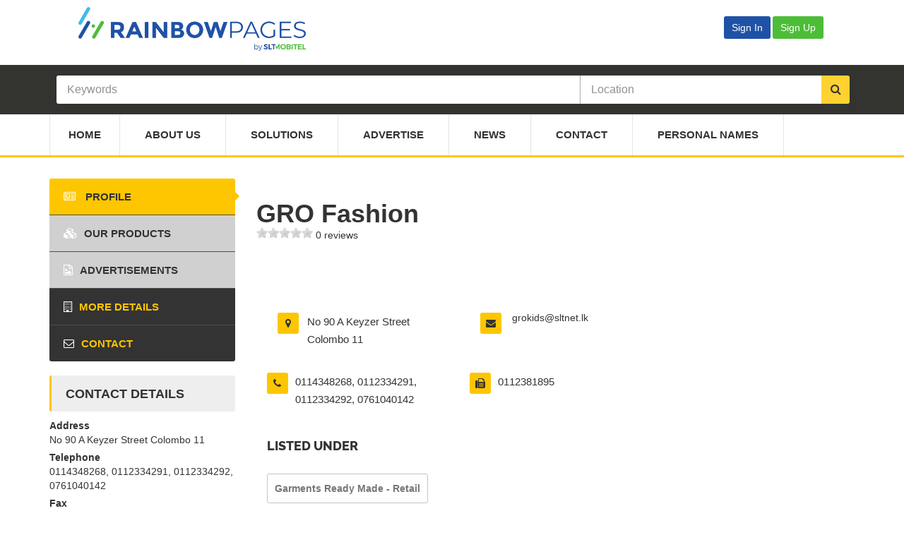

--- FILE ---
content_type: text/html; charset=UTF-8
request_url: https://rainbowpages.lk/shopping/garments-ready-made-retail/gro-fashion/
body_size: 12273
content:
<!DOCTYPE html>
<html lang="en">
<head>
    <meta charset="utf-8">
    <meta name="viewport" content="width=device-width, initial-scale=1.0">
    <meta http-equiv="X-UA-Compatible" content="IE=edge">
    <meta name="google-signin-client_id"
          content="154596710611-dsahthj4tv499anpgs5qd76rgcb9jb80.apps.googleusercontent.com">
    <meta name="google-site-verification"
          content="J52mKMP4e-404qmbWIIKGnMVvYCR1ln4EuGIKB8sqJI">
    <script async src="https://pagead2.googlesyndication.com/pagead/js/adsbygoogle.js?client=ca-pub-7988771303589393"
     crossorigin="anonymous"></script>
    <title>GRO Fashion - Rainbowpages</title>
                <meta name="description" content="GRO Fashion is listed on SLT Rainbowpages. Find address, telephone and more details of GRO Fashion in Sri Lanka Telecom Rainbowpages"/>
    
    <!-- Stylesheets -->
    <link rel="stylesheet" href="https://rainbowpages.lk/css/select2.min.css">
    <link rel="stylesheet" href="https://rainbowpages.lk/css/select2-bootstrap.min.css">
    <link href="https://rainbowpages.lk/css/font-awesome.min.css" rel="stylesheet"
          type="text/css"/>
    <link href="https://rainbowpages.lk/css/style.css" rel="stylesheet" type="text/css"/>
    <link
        href="https://rainbowpages.lk/css/custom-style-2500126.css"
        type="text/css" rel="stylesheet"/>
    <link href="https://rainbowpages.lk/css/typeahead.min.css" type="text/css" rel="stylesheet"/>

    <link rel="stylesheet" href="https://rainbowpages.lk/css/dataTables.bootstrap.min.css">
    <link rel="stylesheet" href="https://rainbowpages.lk/css/dataTables.buttons.bootstrap.min.css">

    <link rel="stylesheet" href="https://rainbowpages.lk/css/popper.css">

    <!-- GOOGLE FONTS -->
    <link href='https://rainbowpages.lk/css/google-fonts.min.css' rel='stylesheet' type='text/css'>

    <link rel="shortcut icon" href="https://rainbowpages.lk/favicon.ico" type="image/x-icon">
    <link rel="icon" href="https://rainbowpages.lk/favicon.ico" type="image/x-icon">

    <!--[if IE 9]>
    <script src="https://rainbowpages.lk/js/media.match.min.js"></script>
    <![endif]-->

    <!-- Global site tag (gtag.js) - Google Analytics -->
        <script async
            src="https://www.googletagmanager.com/gtag/js?id=UA-55758658-1"></script>
    <script>
        window.dataLayer = window.dataLayer || [];
        function gtag() {
            dataLayer.push(arguments);
        }
        gtag('js', new Date());
                gtag('config', 'UA-55758658-1');
                gtag('config', 'UA-119397012-2');
                gtag('config', 'AW-992664879');
            </script>

    <!-- Google Tag Manager -->
    <script>(function (w, d, s, l, i) {
            w[l] = w[l] || [];
            w[l].push({
                'gtm.start': new Date().getTime(), event: 'gtm.js'
            });
            var f = d.getElementsByTagName(s)[0],
                j = d.createElement(s), dl = l != 'dataLayer' ? '&l=' + l : '';
            j.async = true;
            j.src =
                'https://www.googletagmanager.com/gtm.js?id=' + i + dl;
            f.parentNode.insertBefore(j, f);
        })(window, document, 'script', 'dataLayer', 'GTM-MGS7SCQ');</script>
    <!-- End Google Tag Manager -->

    <script type="text/javascript">
        function signOut() {
            var loginSource = '';
            if (loginSource == "GOOGLE") {
                gLogout();
            } else if (loginSource == "FB") {
                fbLogout();
            } else {
                callAppBackendLogout();
            }

        }

        function onLoad() {
            gapi.load('auth2', function () {
                gapi.auth2.init();
            });
        }

        function gLogout() {
            var auth2 = gapi.auth2.getAuthInstance();
            auth2.signOut().then(function () {
                auth2.disconnect();
                callAppBackendLogout();
            });
        }

        // Load the FB SDK asynchronously
        (function (d, s, id) {
            var js, fjs = d.getElementsByTagName(s)[0];
            if (d.getElementById(id)) {
                return;
            }
            js = d.createElement(s);
            js.id = id;
            js.src = "https://connect.facebook.net/en_US/sdk.js";
            fjs.parentNode.insertBefore(js, fjs);
        }(document, 'script', 'facebook-jssdk'));

        window.fbAsyncInit = function () {
            FB.init({
                appId: '365118710688758',
                cookie: true,
                xfbml: true,
                version: 'v3.1'
            });

            var loginSource = '';
            var merchantId = '';

            FB.getLoginStatus(function (response) {
                if (merchantId != "" && loginSource == "FB" && response.authResponse == undefined) {
                    callAppBackendLogout();
                }
            });
        };

        function fbLogout() {
            FB.init({
                appId: '365118710688758',
                cookie: true,
                xfbml: true,
                status: true,
                version: 'v3.1'
            });

            FB.getLoginStatus(function (response) {
                FB.logout(function (response) {
                    callAppBackendLogout();
                });
            });

        }

        function callAppBackendLogout() {
            window.location = 'https://rainbowpages.lk/merchant/login-controller.php?action=logout';
        }

    </script>

    <script src="https://apis.google.com/js/platform.js?onload=onLoad" async defer></script>
    <!-- Facebook Pixel Code -->
    <script>
        !function (f, b, e, v, n, t, s) {
            if (f.fbq)return;
            n = f.fbq = function () {
                n.callMethod ?
                    n.callMethod.apply(n, arguments) : n.queue.push(arguments)
            };
            if (!f._fbq)f._fbq = n;
            n.push = n;
            n.loaded = !0;
            n.version = '2.0';
            n.queue = [];
            t = b.createElement(e);
            t.async = !0;
            t.src = v;
            s = b.getElementsByTagName(e)[0];
            s.parentNode.insertBefore(t, s)
        }(window, document, 'script',
            'https://connect.facebook.net/en_US/fbevents.js');
        fbq('init', '591491321681642');
        fbq('track', 'PageView');
    </script>
    <noscript>
        <img height="1" width="1" style="display:none"
             src="https://www.facebook.com/tr?id=591491321681642&ev=PageView&noscript=1"/>
    </noscript>
    <!-- End Facebook Pixel Code -->

    <!--snow falling effect-->
    <!--    <script src="/js/snow.js"></script>-->

    <!--<script type="text/javascript">
        /*!
    // Snow.js - v0.0.3
    // kurisubrooks.com
    */

        // Amount of Snowflakes
        var snowMax = 135;

        // Snowflake Colours
        // var snowColor = ["#DDD", "#EEE"];
        var snowColor = ["#C0F6FB", "#E0FFFF"];

        // Snow Entity
        var snowEntity = "&#x2022;"; // snow
        // var snowEntity = "&#10052;"; // snow flakes

        // Falling Velocity
        var snowSpeed = 1;

        // Minimum Flake Size
        var snowMinSize = 20;

        // Maximum Flake Size
        var snowMaxSize = 34;

        // Refresh Rate (in milliseconds)
        var snowRefresh = 50;

        // Additional Styles
        var snowStyles = "cursor: default; -webkit-user-select: none; -moz-user-select: none; -ms-user-select: none; -o-user-select: none; user-select: none;";

        /*
        // End of Configuration
        // ----------------------------------------
        // Do not modify the code below this line
        */

        var snow = [],
            pos = [],
            coords = [],
            lefr = [],
            marginBottom,
            marginRight;

        function randomise(range) {
            var rand = Math.floor(range * Math.random());
            return rand;
        }

        function initSnow() {
            var snowSize = snowMaxSize - snowMinSize;
            marginBottom = document.body.scrollHeight - 5;
            marginRight = document.body.clientWidth - 15;

            for (i = 0; i <= snowMax; i++) {
                coords[i] = 0;
                lefr[i] = Math.random() * 15;
                pos[i] = 0.03 + Math.random() / 10;
                snow[i] = document.getElementById("flake" + i);
                snow[i].style.fontFamily = "inherit";
                snow[i].size = randomise(snowSize) + snowMinSize;
                snow[i].style.fontSize = snow[i].size + "px";
                snow[i].style.color = snowColor[randomise(snowColor.length)];
                snow[i].style.zIndex = 1000;
                snow[i].sink = snowSpeed * snow[i].size / 5;
                snow[i].posX = randomise(marginRight - snow[i].size);
                snow[i].posY = randomise(2 * marginBottom - marginBottom - 2 * snow[i].size);
                snow[i].style.left = snow[i].posX + "px";
                snow[i].style.top = snow[i].posY + "px";
            }

            moveSnow();
        }

        function initSnowVariables() {
            snow = [];
            pos = [];
            coords = [];
            lefr = [];
            marginBottom;
            marginRight;
        }

        function resize() {
            marginBottom = document.body.scrollHeight - 5;
            marginRight = document.body.clientWidth - 15;
        }

        function moveSnow() {
            for (i = 0; i <= snowMax; i++) {
                coords[i] += pos[i];
                snow[i].posY += snow[i].sink;
                snow[i].style.left = snow[i].posX + lefr[i] * Math.sin(coords[i]) + "px";
                snow[i].style.top = snow[i].posY + "px";

                if (snow[i].posY >= marginBottom - 2 * snow[i].size || parseInt(snow[i].style.left) > (marginRight - 3 * lefr[i])) {
                    snow[i].posX = randomise(marginRight - snow[i].size);
                    snow[i].posY = 0;
                }
            }

            setTimeout("moveSnow()", snowRefresh);
        }

        for (i = 0; i <= snowMax; i++) {
            document.write("<span id='flake" + i + "' style='" + snowStyles + "position:absolute;top:-" + snowMaxSize + "'>" + snowEntity + "</span>");
        }

        window.addEventListener('resize', resize);
        window.addEventListener('load', initSnow);

    </script>-->

</head>
<body>
<!-- Google Tag Manager (noscript) -->
<noscript>
    <iframe src="https://www.googletagmanager.com/ns.html?id=GTM-MGS7SCQ"
            height="0" width="0" style="display:none;visibility:hidden"></iframe>
</noscript>
<!-- End Google Tag Manager (noscript) -->
<div id="main-wrapper">
    <header id="header">
        <div class="header-top-bar">
            <div class="container header-menu-bar">
                <!-- HEADER-LOG0S -->
                <div class="row" id="header-logos">
                    <div class="col-md-8 col-xs-6">
                        <a href="https://rainbowpages.lk">
                            <img src="https://rainbowpages.lk/images/the-directory-logo.png" alt="rainbowpages">
                        </a>
                    </div>
                    <div class="col-md-4 col-xs-6" style="justify-content: flex-end;">
                                                    <a href="https://rainbowpages.lk/merchant/login.php">
                                <button type="button" class="btn btn-outline-primary" style="background-color: #1f52a6;">Sign In</button>
                            </a>
                            <a href="https://rainbowpages.lk/merchant/register.php">
                                <button type="button" class="btn btn-outline-primary" style="background-color: #4dbd38;">Sign Up</button>
                            </a>
                                            </div>
                </div>
            </div>
            <!-- END .CONTAINER -->
        </div>
        <!-- END .HEADER-TOP-BAR -->

        <!-- HEADER SEARCH SECTION -->
                    <div class="header-search slider-home">
                <div class="header-search-bar">
                    
                        <form action="https://rainbowpages.lk/search.php" id="searchForm">
                            <div class="container">
                                <div class="search-value">
                                    <input type="hidden" name="action" value="search">
                                    <input type="hidden" name="searchId" id="searchId"
                                           value="">
                                    <input type="hidden" name="searchType" id="searchType"
                                           value="">

                                    <div id="multiple-datasets" class="keywords">
                                        <input type="text" id="typeahead-search" name="s" class="typeahead form-control"
                                               placeholder="Keywords"
                                               value=""
                                               required="required"/>
                                    </div>
                                    <div id="location-select" class="select-location">
                                        <input type="text" class="typeahead form-control" name="l"
                                               placeholder="Location"
                                               value=""/>
                                    </div>
                                    <button class="search-btn" type="submit"><i class="fa fa-search"></i></button>
                                </div>
                            </div>
                            <!-- END .CONTAINER -->
                        </form>

                                    </div>
                <!-- END .header-search-bar -->
            </div>
            <!-- END .SEARCH and slide-section -->

        
        <div class="header-nav-bar ">
            <div class="container">
                <nav>
                    <button><i class="fa fa-bars"></i></button>

                    <ul class="primary-nav list-unstyled">
                        <li ><a href="https://rainbowpages.lk">Home</a></li>
                        <li ><a href="https://rainbowpages.lk/about.php">About Us</a></li>
                        <li ><a href="https://rainbowpages.lk/products.php">Solutions</a></li>
                        <li ><a href="https://rainbowpages.lk/advertise.php">Advertise</a>
                        </li>
                        <li ><a
                                    href="https://rainbowpages.lk/news.php">News</a>
                        </li>
                        <li ><a href="https://rainbowpages.lk/contact-us.php">Contact</a>
                        </li>
                        <li ><a
                                href="https://rainbowpages.lk/personal-names.php">Personal
                                Names</a>
                        </li>
                    </ul>
                </nav>
            </div>
            <!-- end .container -->
        </div>

    </header>
    <!-- end #header -->
    <style>
        .company-profile {
            padding-top: 30px !important;
        }

        @media (max-width: 800px) {
            .tab-content {
                margin-top: 10px !important;
            }
        }

        @media (max-width: 480px) {
            .tab-content {
                margin-top: 50% !important
            }
        }

    </style>

<style type="text/css">
    .grid-sizer,
    .grid-item {
        width: 33.333%;
    }

    .grid-item {
        float: left;
        padding: 7px;
    }

    .grid-item img {
        display: block;
        max-width: 100%;
    }
</style>

<link rel="stylesheet" href="https://rainbowpages.lk/css/owl.carousel.min.css">
<link rel="stylesheet" href="https://rainbowpages.lk/css/owl.theme.default.min.css">
<link rel="stylesheet" href="https://rainbowpages.lk/css/photoswipe.min.css">
<link rel="stylesheet" href="https://rainbowpages.lk/css/photoswipe-default-skin.min.css">

<div id="page-content">
    <div class="container">
        <div class="row">
            <div class="col-md-9 col-md-push-3">
                <div class="page-content company-profile">

                    <div class="tab-content">
                        <div class="tab-pane active" id="company-profile">
                            <!-- Custom styles for this template -->
<link href="https://rainbowpages.lk/css/rateit.css" rel="stylesheet">

<div class="listing-profile-heading-wrapper">
        <h1 id="listing-profile-heading">GRO Fashion</h1>
    
    <div class="rateit" data-rateit-value="0"
         data-rateit-ispreset="true" data-rateit-readonly="true">
    </div>
    <a href="#reviews"> 0 reviews</a>
</div>

<div class="clearfix"></div>

<div class="social-link company-social-link text-right">
    <ul class="list-inline">
            </ul>
</div>

<div class="clearfix"></div>

<div class="company-text">

    
    
    <div class="company-profile company-contact">
        <div class="row">
                            <div class="col-md-4">
                    <div class="address-details clearfix">
                        <div class="col-md-2">
                            <i class="fa fa-map-marker"></i>
                        </div>
                        <div class="col-md-10">
                            <p><span>No 90 A Keyzer Street   Colombo 11</span></p>
                        </div>
                    </div>
                </div>
                            <div class="col-md-8">
                    <div class="address-details clearfix">
                        <div class="col-md-1">
                            <i class="fa fa-envelope"></i>
                        </div>
                        <div class="col-md-11">
                            <span class="overflow-auto"><a href="/cdn-cgi/l/email-protection#7413061b1f1d1007340718001a11005a181f"><span class="__cf_email__" data-cfemail="fe998c9195979a8dbe8d928a909b8ad09295">[email&#160;protected]</span></a><br></span>                        </div>
                    </div>
                </div>
                    </div>
        <div class="row">
                            <div class="col-md-4">
                    <div class="address-details clearfix">
                        <i class="fa fa-phone"></i>

                        <p>
                            <span>
                                0114348268, 0112334291, 0112334292, 0761040142                            </span>
                        </p>
                    </div>
                </div>
                            <div class="col-md-4">
                    <div class="address-details clearfix">
                        <i class="fa fa-fax"></i>

                        <p><span>0112381895</span></p>
                    </div>
                </div>
                    </div>

                    <div class="company-service">
                <h4>Listed Under</h4>
                <ul class="list-inline">
                    <li><a href="https://rainbowpages.lk/shopping/garments-ready-made-retail/">Garments  Ready Made - Retail</a></li>                </ul>
            </div>
        
        
    </div>
</div>
<!-- end company-text -->


<div class="company-ratings">

        <h4 id="reviews">Reviews <span>(0 reviews)</span></h4>

    <div class="rating-with-details">

                <!-- end .single-content -->

        <!-- end .rating-with-details -->
    </div>

    <div class="comments-section">
        <form class="comment-form" id="review-form">
            <input type="hidden" name="listing" id="listing" value="54575">

            <div class="row">
                <div class="col-md-4">

                    <input type="text" placeholder="Name *" name="name" id="name" maxlength="75" required>

                </div>

                <div class="col-md-4">
                    <input type="email" placeholder="Email *" name="email" id="email" maxlength="255" required>
                </div>

                <div class="col-md-4">
                    <input type="url" placeholder="Website" name="website" maxlength="255" id="website">
                </div>
            </div>

            <textarea placeholder="Your Review ..." name="review" required id="review" maxlength="200"></textarea>

            <div class="form-group">
                <div class="col-md-12" style="padding: 10px 0;">
                    <div><label>Rating*</label></div>
                    <div class="rateit" id="rate" data-rateit-step="1"></div>
                </div>
            </div>

            <button type="submit" class="btn btn-default">Submit</button>
            <div id="review-success" class="alert alert-success hidden" role="alert" style="margin: 10px 0 0 0"></div>
            <div id="review-warn" class="alert alert-warning hidden" role="alert" style="margin: 10px 0 0 0"></div>
        </form>
    </div>

</div>
<!-- end .company-rating -->
                        </div>

                        <div class="tab-pane" id="company-product">
                            
<div class="company-product">
    <h2 class="text-uppercase mb30">Our Products</h2>
    </div>
<!-- end .company-product -->

<script data-cfasync="false" src="/cdn-cgi/scripts/5c5dd728/cloudflare-static/email-decode.min.js"></script><script type="text/javascript">
    
function openPhotoSwipeProduct(position) {

    var pswpElement = document.querySelectorAll('.pswp')[0];
    var items = [
            ];

    /*Getting the clicked ad image into the begining of the image array to view it on the first time*/
    var selected_item = items[position];
    items.splice(position, 1); 
    items.unshift(selected_item);

    var options = {
      
        history: false,
        focus: false,

        bgOpacity:0.8,

        showAnimationDuration: 0,
        hideAnimationDuration: 0
        
    };
    
    var gallery = new PhotoSwipe( pswpElement, PhotoSwipeUI_Default, items, options);
    gallery.init();
};

</script>                        </div>
                        <!-- end .tab-pane -->

                        <div class="tab-pane" id="company-portfolio">
                            
<div class="company-portfolio">
    <div class="row">
        <div class="grid">
            <div class="grid-sizer"></div>
                <!-- end .grid-layout -->
        </div>
    </div>
    <!-- end .row -->
</div>
<!-- end .company-portfolio -->


<script type="text/javascript">
    
function openPhotoSwipe(position) {
    var pswpElement = document.querySelectorAll('.pswp')[0];
    var items = [
            ];

    /*Getting the clicked ad image into the begining of the image array to view it on the first time*/
    var selected_item = items[position];
    items.splice(position, 1); 
    items.unshift(selected_item);

    var options = {
      
        history: false,
        focus: false,

        bgOpacity:0.8,

        showAnimationDuration: 0,
        hideAnimationDuration: 0
        
    };
    
    var gallery = new PhotoSwipe( pswpElement, PhotoSwipeUI_Default, items, options);
    gallery.init();
};

</script>
                        </div>
                        <!-- end .tab-pane -->
                        <div class="tab-pane" id="company-branches">
                            <div class="company-branches">
    <h2 class="text-uppercase mb30">GRO Fashion</h2>

    <div class="col-md-12">
        <div class="box" id="table-box">
            <div class="box-body">
                <div class="row">
                    <div class="shortcodes no-top-padding">
                        <div class="dataTables_wrapper table-bordered table-striped dt-bootstrap">
                            <table id="branchTable" class="table table-hover dataTable"
                                   cellspacing="0" width="100%">
                                <thead>
                                <tr>
                                    <th>id</th>
                                    <th>Name</th>
                                    <th>Address</th>
                                    <th>Telephone</th>
                                    <th>Fax</th>
                                    <th>Email</th>
                                </tr>
                                </thead>
                            </table>
                        </div>
                    </div>
                </div>
            </div>
        </div>


    </div>

</div>


<style>
    div.dataTables_wrapper div.dataTables_filter input {
        border: inset !important;
    }
</style>


                        </div>

                        <div class="tab-pane" id="company-contact">
                                <div class="company-contact">

        <h2 class="text-uppercase mb30">Send Us A Message</h2>

        <div id="contact-success" class="alert alert-success hidden" role="alert"></div>
        <div id="contact-warn" class="alert alert-warning hidden" role="alert"></div>
        <div id="contact-sending" class="alert alert-info hidden" role="alert"><i
                class="fa fa-spinner fa-spin fa-fw"></i>
            <span class="sr-only">Loading...</span> Sending your request. Please wait...
        </div>
        <form class="comment-form" id="listing-contact-form">
            <div class="row">
                <div class="col-md-4">
                    <input type="text" name="name" placeholder="Name *" maxlength="75" required="required">
                </div>
                <div class="col-md-4">
                    <input type="email" name="email" placeholder="Email *" maxlength="75" required="required">
                </div>

                <div class="col-md-4">
                    <input type="text" name="telephone" pattern="^(?!\s)[0-9,() ]{10,20}" placeholder="Telephone">
                </div>
            </div>

            <textarea name="message" placeholder="Your Message ..." required="required"></textarea>

            <div class="listing-contact-recaptcha">
                <div class="g-recaptcha" data-sitekey="6Ld1M1IUAAAAAEN-yZb8Y3gxCp4w_ESX-cLkMEtu" data-size="compact"></div>
            </div>

            <input type="hidden" name="listing_reference" value="NTQ1NzU="/>

            <button id="listing-contact-submit" type="submit" class="btn btn-default"><i class="fa fa-envelope-o"></i>
                Send Message
            </button>
        </form>
        <script src='https://www.google.com/recaptcha/api.js'></script>
    </div>
<!-- end .company-contact -->                        </div>
                        <!-- end .tab-pane -->
                    </div>
                    <!-- end .tab-content -->
                </div>
                <!-- end .page-content -->

            </div>
            <!-- end .main-grid layout -->

            <!-- Photswipe HTML element implementation starts -->
            <div class="pswp" tabindex="-1" role="dialog" aria-hidden="true">
                <div class="pswp__bg"></div>

                <div class="pswp__scroll-wrap">
                    <div class="pswp__container">
                        <!-- don't modify these 3 pswp__item elements, data is added later on -->
                        <div class="pswp__item"></div>
                        <div class="pswp__item"></div>
                        <div class="pswp__item"></div>
                    </div>

                    <div class="pswp__ui pswp__ui--hidden">
                        <div class="pswp__top-bar">
                            <div class="pswp__counter"></div>
                            <button class="pswp__button pswp__button--close" title="Close (Esc)"></button>
                            <button class="pswp__button pswp__button--fs" title="Toggle fullscreen"></button>
                            <button class="pswp__button pswp__button--zoom" title="Zoom in/out"></button>
                            <div class="pswp__preloader">
                                <div class="pswp__preloader__icn">
                                    <div class="pswp__preloader__cut">
                                        <div class="pswp__preloader__donut"></div>
                                    </div>
                                </div>
                            </div>
                        </div>
                        <div class="pswp__share-modal pswp__share-modal--hidden pswp__single-tap">
                            <div class="pswp__share-tooltip"></div>
                        </div>
                        <button class="pswp__button pswp__button--arrow--left" title="Previous (arrow left)">
                        </button>
                        <button class="pswp__button pswp__button--arrow--right" title="Next (arrow right)">
                        </button>
                        <div class="pswp__caption">
                            <div class="pswp__caption__center"></div>
                        </div>
                    </div>
                </div>
            </div>
            <!-- Photswipe HTML element implementation ends -->

            <div class="col-md-3 col-md-pull-9 category-toggle">
                <button><i class="fa fa-bars"></i></button>
                <div class="page-sidebar company-sidebar">

    <ul class="company-category nav nav-tabs home-tab" role="tablist">
        <li class="active">
            <a href="#company-profile" role="tab" data-toggle="tab"><i
                    class="fa fa-newspaper-o"></i> Profile</a>
        </li>

        <li class="disabled" >
            <a href="#" onclick="activateMasonry()" role="tab" data-toggle="tab"><i
                    class="fa fa-cubes"></i>Our Products</a>
        </li>

        <li class="disabled" >
            <a href="#" onclick="activateMasonry()" role="tab" data-toggle="tab"><i
                    class="fa fa-file-image-o"></i>Advertisements</a>
        </li>
        <li >
            <a href="#company-branches" role="tab"
               data-toggle="tab"><i class="fa fa-building-o"></i>More Details</a>
        </li>
        <li >
            <a href="#company-contact" role="tab"
               data-toggle="tab"><i class="fa fa-envelope-o"></i>Contact</a>
        </li>
            </ul>

    <div class="contact-details">
        <h2>Contact Details</h2>

                    <div class="row">
                <div class="col-md-12">
                    <strong>Address</strong>
                </div>
                <div class="col-md-12 overflow-auto">
                    No 90 A Keyzer Street   Colombo 11                </div>
            </div>
                    <div class="row">
                <div class="col-md-12">
                    <strong>Telephone</strong>
                </div>
                <div class="col-md-12">
                    0114348268, 0112334291, 0112334292, 0761040142                </div>
            </div>
                    <div class="row">
                <div class="col-md-12">
                    <strong>Fax</strong>
                </div>
                <div class="col-md-12">
                    0112381895                </div>
            </div>
                    <div class="row">
                <div class="col-md-12">
                    <strong>Email</strong>
                </div>
                <div class="col-md-12 overflow-auto">
                    <span class="overflow-auto"><a href="/cdn-cgi/l/email-protection#a1c6d3cecac8c5d2e1d2cdd5cfc4d58fcdca"><span class="__cf_email__" data-cfemail="afc8ddc0c4c6cbdcefdcc3dbc1cadb81c3c4">[email&#160;protected]</span></a><br></span>                </div>
            </div>
            </div>
        </ul>
            <!-- Own this place? -->
        
            <a href="https://rainbowpages.lk/merchant/login.php?redirect=http://prod-rainbowpages/shopping/garments-ready-made-retail/gro-fashion/&quest;action=claim">
                <!-- Click here to claim this listing -->
            </a>

        </div>
<!-- end .page-sidebar -->            </div>
            <!-- end .main-grid layout -->
        </div>
        <!-- end .row -->
                        <div class="featured-listing" id="featured-list">
                    <h3>Similar Listings</h3>

                    <div class="row">
                                                    <div class="col-md-3">
                                <div class="single-product">
                                    <a href="https://rainbowpages.lk/other/garment-accessories/ganesh-textiles-pvt-ltd/">
                                        <figure>
                                                                                            <img
                                                    src="https://rainbowpages.lk/uploads/listings//logo/g/ganesn1g.jpg"
                                                    alt="Ganesh Textiles (Pvt) Ltd">
                                                                                    </figure>
                                        <h5>
                                            Ganesh Textiles (Pvt) Ltd                                        </h5>
                                    </a>
                                </div>
                            </div>
                                                    <div class="col-md-3">
                                <div class="single-product">
                                    <a href="https://rainbowpages.lk/shopping/textile-dealers/lady-j-2/">
                                        <figure>
                                                                                            <img
                                                    src="https://rainbowpages.lk/uploads/listings//logo/l/lady__j.jpg"
                                                    alt="Lady J">
                                                                                    </figure>
                                        <h5>
                                            Lady J                                        </h5>
                                    </a>
                                </div>
                            </div>
                                                    <div class="col-md-3">
                                <div class="single-product">
                                    <a href="https://rainbowpages.lk/shopping/garments-ready-made-retail/little-asia-emporium-pvt-ltd/">
                                        <figure>
                                                                                            <img
                                                    src="https://rainbowpages.lk/uploads/listings//logo/l/littln1gn.jpg"
                                                    alt="Little Asia Emporium (Pvt) Ltd">
                                                                                    </figure>
                                        <h5>
                                            Little Asia Emporium (Pvt) Ltd                                        </h5>
                                    </a>
                                </div>
                            </div>
                                                    <div class="col-md-3">
                                <div class="single-product">
                                    <a href="https://rainbowpages.lk/shopping/textile-dealers/m-k-supplies-private-limited/">
                                        <figure>
                                                                                            <img
                                                    src="https://rainbowpages.lk/uploads/listings//logo/m/mks_logo.jpg"
                                                    alt="M K Supplies (Private) Limited">
                                                                                    </figure>
                                        <h5>
                                            M K Supplies (Private) Limited                                        </h5>
                                    </a>
                                </div>
                            </div>
                                            </div>
                </div>
            
    </div>
    <!-- end .container -->

</div>

<!--claim listing modal-->
<div class="modal fade" id="claimModal" tabindex="-1" role="dialog">
    <div class="modal-dialog" role="document">
        <div class="modal-content">
            <form method="post"
                  action="https://rainbowpages.lk/controller/listing-claim-controller.php">
                <input type="hidden" name="listing" value="54575"/>

                <div class="modal-header">
                    <button type="button" class="close" data-dismiss="modal" id="closeModal" aria-label="Close"><span
                            aria-hidden="true">&times;</span></button>
                    <h4 class="modal-title" id="myModalLabel">Claim Listing - GRO Fashion</h4>
                </div>
                <div class="modal-body">
                    Do you agree that you have legal authorization to manage this listing?
                </div>
                <div class="modal-footer">
                    <button type="button" id="cancelModal" class="btn btn-primary" data-dismiss="modal">No</button>
                    <button type="submit" class="btn btn-default">Yes</button>
                </div>
            </form>
        </div>
    </div>
</div>

<footer id="footer">
    <div class="main-footer">

        <div class="container">
            <div class="row">

                <div class="col-md-3 col-sm-6">
                    <div class="about-globo">
                        <h3>About</h3>

                        <ul>
                            <li><a href="https://rainbowpages.lk/about.php">About Us</a></li>
                            <li><a href="https://rainbowpages.lk/products.php">Our Services</a>
                            <li><a href="https://rainbowpages.lk/privacy-policy-mobile.php">Privacy
                                    Policy (Mobile)</a>
                            </li>
                        </ul>

                    </div>
                    <!-- End .about-globo -->
                </div>
                <!-- end Grid layout-->

                <div class="col-md-3 col-sm-6">
                    <div class="about-advertising">
                        <h3>Advertise</h3>

                        <ul>
                            <li><a href="https://rainbowpages.lk/advertise.php">Advertise with
                                    Us</a></li>
                            <li><a href="https://rainbowpages.lk/advertise.php">Rate Card (WEB)</a>
                            </li>
                        </ul>

                    </div>
                </div>
                <!-- end Grid layout-->

                <div class="col-md-3 col-sm-6 clearfix">
                    <div class="other-directory">
                        <h3>Other Directories</h3>

                        <ul>
                            <li><a class="external-link" href="http://www.weddingdirectory.lk/" target="_blank">Weddingdirectory.lk</a>
                            </li>
                            <li><a class="external-link" href="http://www.touristdirectory.lk/" target="_blank">Touristdirectory.lk</a>
                            </li>
                            <!-- <li><a class="external-link" href="http://www.srilankaexporters.lk/" target="_blank">Srilankaexporters.lk</a>
                            </li> -->
                        </ul>
                    </div>
                    <!-- end .popular-categories-->
                </div>
                <!-- end Grid layout-->

                <div class="col-md-3 col-sm-6">
                    <div class="newsletter">

                        <h3>Keep In Touch</h3>

                        <ul class="list-inline footer-social-links">
                            <li><a class="external-link" href="https://www.facebook.com/RainbowPages.lk"
                                   target="_blank"><i
                                        class="fa fa-facebook"></i></a></li>
                            <li><a class="external-link" href="https://twitter.com/rainbowpageslk" target="_blank"><i
                                        class="fa fa-twitter"></i></a></li>
                            <!--<li><a class="external-link"
                                   href="https://plus.google.com/+SLTRainbowpageslk" target="_blank"><i
                                        class="fa fa-google-plus"></i></a></li>-->
                            <li><a class="external-link" href="https://www.linkedin.com/company/rainbowpages"
                                   target="_blank"><i
                                        class="fa fa-linkedin"></i></a></li>
                            <li><a class="external-link" href="https://www.youtube.com/c/SLTRainbowpageslk"
                                   target="_blank"><i
                                        class="fa fa-youtube"></i></a></li>
                            <li><a class="external-link" href="https://www.instagram.com/sltrainbowpages/"
                                   target="_blank"><i
                                        class="fa fa-instagram"></i></a></li>
                        </ul>
                        <div class="footer-logo-slt">
                            <a href="http://www.slt.lk/" target="_blank">
                                <img src="https://rainbowpages.lk/images/slt-mobitel.png" alt="SLT">
                            </a>
                        </div>
                    </div>
                    <!-- end .newsletter-->

                </div>
                <!-- end Grid layout-->
            </div>
            <!-- end .row -->
        </div>
        <!-- end .container -->
    </div>
    <!-- end .main-footer -->

    <div class="copyright">
        <div class="container">
            <p>
                &copy; 2026 Rainbowpages. <strong>All Rights Reserved</strong>. Solution by <a
                    href="http://beyondm.net" target="_blank">Beyondm (pvt) Limited</a>.
            </p>

            <ul class="list-inline">
                <li><a href="https://rainbowpages.lk">HOME</a></li>
                <li><a href="https://rainbowpages.lk/about.php">ABOUT</a></li>
                <li><a href="https://rainbowpages.lk/products.php">OUR PRODUCTS & SERVICES</a></li>
                <li><a href="https://rainbowpages.lk/advertise.php">ADVERTISE</a></li>
                <li><a href="https://rainbowpages.lk/contact-us.php">CONTACT</a></li>
            </ul>
        </div>
        <!-- END .container -->
    </div>
    <!-- end .copyright-->
</footer> <!-- end #footer -->


</div> <!-- end #main-wrapper -->


<!-- Scripts -->
<script data-cfasync="false" src="/cdn-cgi/scripts/5c5dd728/cloudflare-static/email-decode.min.js"></script><script type="text/javascript" src="https://rainbowpages.lk/js/jquery.min.js"></script>
<script type="text/javascript" src="https://rainbowpages.lk/js/jquery-ui.min.js"></script>
<script type="text/javascript"
        src="https://rainbowpages.lk/js/jquery.ba-outside-events.min.js"></script>
<script type="text/javascript" src="https://rainbowpages.lk/js/bootstrap.min.js"></script>
<script type="text/javascript" src="https://rainbowpages.lk/js/jquery.placeholder.min.js"></script>
<script type="text/javascript" src="https://rainbowpages.lk/js/select2.full.min.js"></script>
<script type="text/javascript" src="https://rainbowpages.lk/js/typeahead.bundle.min.js"></script>
<script type="text/javascript" src="https://rainbowpages.lk/js/popper.min.js"></script>
<script type="text/javascript">
    var site_url = 'https://rainbowpages.lk';
</script>

<script
    src="https://rainbowpages.lk/js/script-2010001.js"></script>

<script type="text/javascript">
    $(document).ready(function () {
        var categories_n_tags = new Bloodhound({
            datumTokenizer: Bloodhound.tokenizers.obj.whitespace('name'),
            queryTokenizer: Bloodhound.tokenizers.whitespace,
            remote: {
                url: 'https://rainbowpages.lk/controller/search-controller.php?action=category_tag_suggestions&q=%QUERY',
                wildcard: '%QUERY'
            }
        });

        var listings = new Bloodhound({
            datumTokenizer: Bloodhound.tokenizers.obj.whitespace('title'),
            queryTokenizer: Bloodhound.tokenizers.whitespace,
            remote: {
                url: 'https://rainbowpages.lk/controller/search-controller.php?action=listing_suggestions&q=%QUERY',
                wildcard: '%QUERY'
            }
        });

        var locations = new Bloodhound({
            datumTokenizer: Bloodhound.tokenizers.obj.whitespace('name'),
            queryTokenizer: Bloodhound.tokenizers.whitespace,
            remote: {
                url: 'https://rainbowpages.lk/controller/search-controller.php?action=location_suggestions&q=%QUERY',
                wildcard: '%QUERY'
            }
        });

        $('#multiple-datasets .typeahead').typeahead(
            {
                highlight: true,
                minLength: 3
            },

            /*{
             name: 'similar_name_tags',
             display: '',
             source: similar_name_tags,
             limit: 20,
             templates: {
             header: ''
             }
             },*/

            {
                name: 'categories',
                display: 'name',
                source: categories_n_tags,
                limit: parseInt(30) * 2,
                templates: {
                    header: '<h4 class="suggestion-heading">Categories</h4>'
                }
            },

            {
                name: 'listings',
                display: 'title',
                source: listings,
                limit: parseInt(70) * 2,
                templates: {
                    header: '<h4 class="suggestion-heading">Organizations</h4>'
                }
            }
        );

        $('#location-select .typeahead').typeahead(
            {
                highlight: true,
                minLength: 1
            },

            {
                name: 'locations',
                display: 'name',
                source: locations,
                limit: parseInt(10) * 2,
                templates: {
                    header: ''
                }
            }
        );

        $('#typeahead-search').on('typeahead:selected', function (e, datum) {
            var searchType = datum.type;
            var searchId = null;
            var searchTerm = null;

            if (searchType == "listing") {
                searchId = datum.listing_id;
            } else if (searchType == "category" || searchType == "category_similar_name") {
                searchId = datum.category_id;
            } else if (searchType == "tag") {
                searchId = datum.tag_id;
            } else {
                searchTerm = datum;
            }

            $("#searchId").val(searchId);
            $("#searchType").val(searchType);

            $("#searchForm").submit();
        });

        //reset search values
        $("#typeahead-search").change(function () {
            $("#searchId").val('');
            $("#searchType").val('');
        });

        /*Sticky Header starts*/
        var nav = $('.header-search-bar');
        var home_search_container = $('.home-search-container');
        var home_search_content = $('.home-search-content');

        $(window).scroll(function () {
            if ($(this).scrollTop() > 60) {
                nav.addClass("sticky");
                home_search_container.addClass("home-search-container-sticky");
                home_search_content.css('background-color', '#333333');

            } else {
                nav.removeClass("sticky");
                home_search_container.removeClass("home-search-container-sticky");
                home_search_content.css('background-color', '#fdc600');
            }

        });
        /*Sticky Header ends*/
    });

    $(function () {

        $(".banner").click(function () {
            //track banner clicks
            gtag('event', 'Banner Click', {
                'event_category': $(this).data('ad-location'),
                'event_label': $(this).data('ad-name')
            });
        });

        $(".external-link").click(function (e) {
                //track banner clicks
                gtag('event', 'External link click', {
                    'event_category': 'Outbound',
                    'event_label': e.target.href,
                    'transport_type': 'beacon'
                });
            }
        )
    });

    
</script>
<script>
    function gtag_report_conversion(url) {
        var callback = function () {
            if (typeof(url) != 'undefined') {
                window.location = url;
            }
        };
        gtag('event', 'conversion', {
            'send_to': 'AW-992664879/QuRUCIyI_KIBEK-6q9kD',
            'event_callback': callback
        });
        return false;
    }
</script>
<script defer src="https://static.cloudflareinsights.com/beacon.min.js/vcd15cbe7772f49c399c6a5babf22c1241717689176015" integrity="sha512-ZpsOmlRQV6y907TI0dKBHq9Md29nnaEIPlkf84rnaERnq6zvWvPUqr2ft8M1aS28oN72PdrCzSjY4U6VaAw1EQ==" data-cf-beacon='{"version":"2024.11.0","token":"a9011d9aed834c3f860dc0b551fba779","r":1,"server_timing":{"name":{"cfCacheStatus":true,"cfEdge":true,"cfExtPri":true,"cfL4":true,"cfOrigin":true,"cfSpeedBrain":true},"location_startswith":null}}' crossorigin="anonymous"></script>
</body>
</html><script src="https://rainbowpages.lk/js/owl.carousel.min.js"></script>

<script type="text/javascript">

    // home slider section
    //-------------------------------------------
    var homeSlide = $("#home-slider-listing");

    homeSlide.owlCarousel({
        items: 1,
        slideSpeed: 2000,
        autoplay: true,
        dots: true,
        loop: true,
        responsiveRefreshRate: 200
    });


    $("#listing-contact-form").submit(function (e) {
        e.preventDefault();
        $("#listing-contact-submit").prop("disabled", true);
        $("#contact-warn").addClass('hidden');
        $("#contact-success").addClass('hidden');
        $("#contact-sending").removeClass('hidden');

        $.post("https://rainbowpages.lk/controller/listing-contact-controller.php", $("#listing-contact-form").serialize())
            .done(function (response) {
                if (response.status == "SUCCESS") {
                    $("#contact-success").html(response.message);
                    $("#contact-success").removeClass('hidden');
                }
                else {
                    $("#contact-warn").html(response.message);
                    $("#contact-warn").removeClass('hidden');
                }
            })
            .always(function () {
                $("#contact-sending").addClass('hidden');
                $("#listing-contact-form")[0].reset();
                grecaptcha.reset();
                $("#listing-contact-submit").prop("disabled", false);
            });
    });

    //rating
    $(document).ready(function () {
        $("#rwrite").click(function () {
            $("form").toggle();
            return false
        });


        $("#review-form").submit(function (e) {
            e.preventDefault();

            $("#review-warn").addClass('hidden');
            $("#review-success").addClass('hidden');

            $.ajax({
                url: "https://rainbowpages.lk/controller/review-controller.php",
                type: "post",
                data: {
                    listing: $("#listing").val(),
                    rating: $("#rate").rateit('value'),
                    review: $("#review").val(),
                    name: $("#name").val(),
                    email: $("#email").val(),
                    website: $("#website").val()


                },
                success: function (response2) {
                    if (response2.status == "SUCCESS") {

                        $("#review-success").html(response2.message);
                        $("#review-success").removeClass('hidden');
                        $('#review-form').each(function () {
                            this.reset();
                        });
                        $('#rate').rateit('reset');

                    } else {

                        $("#review-warn").html(response2.message);
                        $("#review-warn").removeClass('hidden');
                    }
                }
            });
            return false
        });

        var id = 54575;
        var device_type = 'DESKTOP';
        var token = '93b2ca41284b4ee221f412512523c9a6';

        //branches
        $('#branchTable').DataTable({
            "serverSide": true,
            "processing": true,
            "ordering": false,
            "searchDelay": 1000,
            "ajax": function(data, callback, settings) {
                    console.log(data);
                    $.get("https://rainbowpages.lk/controller/listing-branch-controller.php?id=" + id + '&device-type=' + device_type + '&request_token=' + token, {
                            length: data.length,
                            start: data.start,
                            draw: data.draw,
                            search: data.search.value
                        }, function(res) {
                            res = JSON.parse(res);
                            callback({
                                recordsTotal: res.recordsTotal,
                                recordsFiltered: res.recordsFiltered,
                                data: res.data,
                                draw: res.draw
                            });

                            token = res.updatedToken;
                        });
            },
            "columns": [
                {"data": "bid", "visible": false},
                {"data": "name", "title": ""},
                {"data": "address"},
                {"data": "telephone"},
                {"data": "fax"},
                {"data": "email"}

            ],
            rowCallback: function (node, data) {
                if (data.highlight == 1) $(node).addClass('active')
            },
            "language": {
                "searchPlaceholder": "enter location"
            },
            "pageLength": 25
        });
        
        $('#toggleClaimListing').click(function(){
            $("#claimModal").removeClass("hidden");
            $("#claimModal").css("display","flex");
        });
                
        $('#closeModal, #cancelModal').click(function(){
            $("#claimModal").addClass("hidden");
        });
    });

    function activateMasonry() {
        var $grid = $('.grid').masonry({
            itemSelector: '.grid-item',
            percentPosition: true,
            columnWidth: '.grid-sizer'
        });

        $grid.imagesLoaded().progress(function () {
            $grid.masonry();
        });
    }


</script>

<!--Business details and rating for SEO purpose-->
<script type="application/ld+json">
{
  "@context": "http://schema.org",
  "@type": "LocalBusiness",
  "name": "GRO Fashion",
  "address": "No 90 A Keyzer Street   Colombo 11",
  "telephone": "0114348268,0112334291,0112334292,0761040142",
  "aggregateRating": {
    "@type": "AggregateRating",
    "ratingValue": "0",
    "ratingCount": "0"
  },
  "image":"https://rainbowpages.lk/images/default-logo-306.jpg"
}

</script>

<script src="https://rainbowpages.lk/js/tether.min.js"></script>
<script src="https://rainbowpages.lk/js/jquery.rateit.min.js"></script>
<!-- Bootstrap Data Tables -->
<script type="text/javascript" src="https://rainbowpages.lk/js/jquery.dataTables.min.js"></script>
<script type="text/javascript"
        src="https://rainbowpages.lk/js/dataTables.bootstrap.min.js"></script>
<script type="text/javascript" src="https://rainbowpages.lk/js/dataTables.buttons.min.js"></script>
<script type="text/javascript"
        src="https://rainbowpages.lk/js/dataTables.buttons.bootstrap.min.js"></script>

<!-- PhotoSwipe -->
<script src="https://rainbowpages.lk/js/photoswipe.min.js"></script>
<script src="https://rainbowpages.lk/js/photoswipe-ui-default.min.js"></script>

<!-- Masonry -->
<script src="https://rainbowpages.lk/js/masonry.pkgd.min.js"></script>
<script src="https://rainbowpages.lk/js/imagesloaded.pkgd.js"></script>

<script>
    document.addEventListener("DOMContentLoaded", function () {
        const viewMapBtn = document.getElementById("view-map-btn");

        viewMapBtn.addEventListener("click", function () {
            // Remove the preview section
            document.getElementById("listing-map-preview").style.display = "none";

            // Show the actual map container
            document.getElementById("listing-map").style.display = "block";

            // Dynamically load the Google Maps API script
            const script = document.createElement("script");
            script.src = "https://maps.googleapis.com/maps/api/js?key=AIzaSyATdcsijBuTxRNaPPDvgqhTTG5PDe-DLyE&callback=initMap";
            script.async = true;
            script.defer = true;
            document.body.appendChild(script);
        });
    });

    // Map initialization function — gets called by Google Maps API after load
    function initMap() {
        const lat = 0;
        const lng = 0;

        if (lat && lng) {
            const position = {lat: lat, lng: lng};
            const map = new google.maps.Map(document.getElementById('listing-map'), {
                zoom: 16,
                center: position
            });
            new google.maps.Marker({
                position: position,
                map: map
            });
        }
    }
</script>

--- FILE ---
content_type: text/html; charset=UTF-8
request_url: https://rainbowpages.lk/controller/listing-branch-controller.php?id=54575&device-type=DESKTOP&request_token=93b2ca41284b4ee221f412512523c9a6&length=25&start=0&draw=1&search=
body_size: -45
content:
{"data":[{"bid":16395,"name":null,"address":"No 90 A Keyzer Street   Colombo 11","telephone":"0114348268, 0112334291, 0112334292, 0761040142","fax":"0112381895","email":"grokids@sltnet.lk","highlight":1}],"recordsTotal":"1","recordsFiltered":"1","draw":1,"updatedToken":"39578dc81911fdf6ad049d81133717c1"}

--- FILE ---
content_type: text/html; charset=utf-8
request_url: https://www.google.com/recaptcha/api2/anchor?ar=1&k=6Ld1M1IUAAAAAEN-yZb8Y3gxCp4w_ESX-cLkMEtu&co=aHR0cHM6Ly9yYWluYm93cGFnZXMubGs6NDQz&hl=en&v=N67nZn4AqZkNcbeMu4prBgzg&size=compact&anchor-ms=20000&execute-ms=30000&cb=32gnpva3261n
body_size: 49305
content:
<!DOCTYPE HTML><html dir="ltr" lang="en"><head><meta http-equiv="Content-Type" content="text/html; charset=UTF-8">
<meta http-equiv="X-UA-Compatible" content="IE=edge">
<title>reCAPTCHA</title>
<style type="text/css">
/* cyrillic-ext */
@font-face {
  font-family: 'Roboto';
  font-style: normal;
  font-weight: 400;
  font-stretch: 100%;
  src: url(//fonts.gstatic.com/s/roboto/v48/KFO7CnqEu92Fr1ME7kSn66aGLdTylUAMa3GUBHMdazTgWw.woff2) format('woff2');
  unicode-range: U+0460-052F, U+1C80-1C8A, U+20B4, U+2DE0-2DFF, U+A640-A69F, U+FE2E-FE2F;
}
/* cyrillic */
@font-face {
  font-family: 'Roboto';
  font-style: normal;
  font-weight: 400;
  font-stretch: 100%;
  src: url(//fonts.gstatic.com/s/roboto/v48/KFO7CnqEu92Fr1ME7kSn66aGLdTylUAMa3iUBHMdazTgWw.woff2) format('woff2');
  unicode-range: U+0301, U+0400-045F, U+0490-0491, U+04B0-04B1, U+2116;
}
/* greek-ext */
@font-face {
  font-family: 'Roboto';
  font-style: normal;
  font-weight: 400;
  font-stretch: 100%;
  src: url(//fonts.gstatic.com/s/roboto/v48/KFO7CnqEu92Fr1ME7kSn66aGLdTylUAMa3CUBHMdazTgWw.woff2) format('woff2');
  unicode-range: U+1F00-1FFF;
}
/* greek */
@font-face {
  font-family: 'Roboto';
  font-style: normal;
  font-weight: 400;
  font-stretch: 100%;
  src: url(//fonts.gstatic.com/s/roboto/v48/KFO7CnqEu92Fr1ME7kSn66aGLdTylUAMa3-UBHMdazTgWw.woff2) format('woff2');
  unicode-range: U+0370-0377, U+037A-037F, U+0384-038A, U+038C, U+038E-03A1, U+03A3-03FF;
}
/* math */
@font-face {
  font-family: 'Roboto';
  font-style: normal;
  font-weight: 400;
  font-stretch: 100%;
  src: url(//fonts.gstatic.com/s/roboto/v48/KFO7CnqEu92Fr1ME7kSn66aGLdTylUAMawCUBHMdazTgWw.woff2) format('woff2');
  unicode-range: U+0302-0303, U+0305, U+0307-0308, U+0310, U+0312, U+0315, U+031A, U+0326-0327, U+032C, U+032F-0330, U+0332-0333, U+0338, U+033A, U+0346, U+034D, U+0391-03A1, U+03A3-03A9, U+03B1-03C9, U+03D1, U+03D5-03D6, U+03F0-03F1, U+03F4-03F5, U+2016-2017, U+2034-2038, U+203C, U+2040, U+2043, U+2047, U+2050, U+2057, U+205F, U+2070-2071, U+2074-208E, U+2090-209C, U+20D0-20DC, U+20E1, U+20E5-20EF, U+2100-2112, U+2114-2115, U+2117-2121, U+2123-214F, U+2190, U+2192, U+2194-21AE, U+21B0-21E5, U+21F1-21F2, U+21F4-2211, U+2213-2214, U+2216-22FF, U+2308-230B, U+2310, U+2319, U+231C-2321, U+2336-237A, U+237C, U+2395, U+239B-23B7, U+23D0, U+23DC-23E1, U+2474-2475, U+25AF, U+25B3, U+25B7, U+25BD, U+25C1, U+25CA, U+25CC, U+25FB, U+266D-266F, U+27C0-27FF, U+2900-2AFF, U+2B0E-2B11, U+2B30-2B4C, U+2BFE, U+3030, U+FF5B, U+FF5D, U+1D400-1D7FF, U+1EE00-1EEFF;
}
/* symbols */
@font-face {
  font-family: 'Roboto';
  font-style: normal;
  font-weight: 400;
  font-stretch: 100%;
  src: url(//fonts.gstatic.com/s/roboto/v48/KFO7CnqEu92Fr1ME7kSn66aGLdTylUAMaxKUBHMdazTgWw.woff2) format('woff2');
  unicode-range: U+0001-000C, U+000E-001F, U+007F-009F, U+20DD-20E0, U+20E2-20E4, U+2150-218F, U+2190, U+2192, U+2194-2199, U+21AF, U+21E6-21F0, U+21F3, U+2218-2219, U+2299, U+22C4-22C6, U+2300-243F, U+2440-244A, U+2460-24FF, U+25A0-27BF, U+2800-28FF, U+2921-2922, U+2981, U+29BF, U+29EB, U+2B00-2BFF, U+4DC0-4DFF, U+FFF9-FFFB, U+10140-1018E, U+10190-1019C, U+101A0, U+101D0-101FD, U+102E0-102FB, U+10E60-10E7E, U+1D2C0-1D2D3, U+1D2E0-1D37F, U+1F000-1F0FF, U+1F100-1F1AD, U+1F1E6-1F1FF, U+1F30D-1F30F, U+1F315, U+1F31C, U+1F31E, U+1F320-1F32C, U+1F336, U+1F378, U+1F37D, U+1F382, U+1F393-1F39F, U+1F3A7-1F3A8, U+1F3AC-1F3AF, U+1F3C2, U+1F3C4-1F3C6, U+1F3CA-1F3CE, U+1F3D4-1F3E0, U+1F3ED, U+1F3F1-1F3F3, U+1F3F5-1F3F7, U+1F408, U+1F415, U+1F41F, U+1F426, U+1F43F, U+1F441-1F442, U+1F444, U+1F446-1F449, U+1F44C-1F44E, U+1F453, U+1F46A, U+1F47D, U+1F4A3, U+1F4B0, U+1F4B3, U+1F4B9, U+1F4BB, U+1F4BF, U+1F4C8-1F4CB, U+1F4D6, U+1F4DA, U+1F4DF, U+1F4E3-1F4E6, U+1F4EA-1F4ED, U+1F4F7, U+1F4F9-1F4FB, U+1F4FD-1F4FE, U+1F503, U+1F507-1F50B, U+1F50D, U+1F512-1F513, U+1F53E-1F54A, U+1F54F-1F5FA, U+1F610, U+1F650-1F67F, U+1F687, U+1F68D, U+1F691, U+1F694, U+1F698, U+1F6AD, U+1F6B2, U+1F6B9-1F6BA, U+1F6BC, U+1F6C6-1F6CF, U+1F6D3-1F6D7, U+1F6E0-1F6EA, U+1F6F0-1F6F3, U+1F6F7-1F6FC, U+1F700-1F7FF, U+1F800-1F80B, U+1F810-1F847, U+1F850-1F859, U+1F860-1F887, U+1F890-1F8AD, U+1F8B0-1F8BB, U+1F8C0-1F8C1, U+1F900-1F90B, U+1F93B, U+1F946, U+1F984, U+1F996, U+1F9E9, U+1FA00-1FA6F, U+1FA70-1FA7C, U+1FA80-1FA89, U+1FA8F-1FAC6, U+1FACE-1FADC, U+1FADF-1FAE9, U+1FAF0-1FAF8, U+1FB00-1FBFF;
}
/* vietnamese */
@font-face {
  font-family: 'Roboto';
  font-style: normal;
  font-weight: 400;
  font-stretch: 100%;
  src: url(//fonts.gstatic.com/s/roboto/v48/KFO7CnqEu92Fr1ME7kSn66aGLdTylUAMa3OUBHMdazTgWw.woff2) format('woff2');
  unicode-range: U+0102-0103, U+0110-0111, U+0128-0129, U+0168-0169, U+01A0-01A1, U+01AF-01B0, U+0300-0301, U+0303-0304, U+0308-0309, U+0323, U+0329, U+1EA0-1EF9, U+20AB;
}
/* latin-ext */
@font-face {
  font-family: 'Roboto';
  font-style: normal;
  font-weight: 400;
  font-stretch: 100%;
  src: url(//fonts.gstatic.com/s/roboto/v48/KFO7CnqEu92Fr1ME7kSn66aGLdTylUAMa3KUBHMdazTgWw.woff2) format('woff2');
  unicode-range: U+0100-02BA, U+02BD-02C5, U+02C7-02CC, U+02CE-02D7, U+02DD-02FF, U+0304, U+0308, U+0329, U+1D00-1DBF, U+1E00-1E9F, U+1EF2-1EFF, U+2020, U+20A0-20AB, U+20AD-20C0, U+2113, U+2C60-2C7F, U+A720-A7FF;
}
/* latin */
@font-face {
  font-family: 'Roboto';
  font-style: normal;
  font-weight: 400;
  font-stretch: 100%;
  src: url(//fonts.gstatic.com/s/roboto/v48/KFO7CnqEu92Fr1ME7kSn66aGLdTylUAMa3yUBHMdazQ.woff2) format('woff2');
  unicode-range: U+0000-00FF, U+0131, U+0152-0153, U+02BB-02BC, U+02C6, U+02DA, U+02DC, U+0304, U+0308, U+0329, U+2000-206F, U+20AC, U+2122, U+2191, U+2193, U+2212, U+2215, U+FEFF, U+FFFD;
}
/* cyrillic-ext */
@font-face {
  font-family: 'Roboto';
  font-style: normal;
  font-weight: 500;
  font-stretch: 100%;
  src: url(//fonts.gstatic.com/s/roboto/v48/KFO7CnqEu92Fr1ME7kSn66aGLdTylUAMa3GUBHMdazTgWw.woff2) format('woff2');
  unicode-range: U+0460-052F, U+1C80-1C8A, U+20B4, U+2DE0-2DFF, U+A640-A69F, U+FE2E-FE2F;
}
/* cyrillic */
@font-face {
  font-family: 'Roboto';
  font-style: normal;
  font-weight: 500;
  font-stretch: 100%;
  src: url(//fonts.gstatic.com/s/roboto/v48/KFO7CnqEu92Fr1ME7kSn66aGLdTylUAMa3iUBHMdazTgWw.woff2) format('woff2');
  unicode-range: U+0301, U+0400-045F, U+0490-0491, U+04B0-04B1, U+2116;
}
/* greek-ext */
@font-face {
  font-family: 'Roboto';
  font-style: normal;
  font-weight: 500;
  font-stretch: 100%;
  src: url(//fonts.gstatic.com/s/roboto/v48/KFO7CnqEu92Fr1ME7kSn66aGLdTylUAMa3CUBHMdazTgWw.woff2) format('woff2');
  unicode-range: U+1F00-1FFF;
}
/* greek */
@font-face {
  font-family: 'Roboto';
  font-style: normal;
  font-weight: 500;
  font-stretch: 100%;
  src: url(//fonts.gstatic.com/s/roboto/v48/KFO7CnqEu92Fr1ME7kSn66aGLdTylUAMa3-UBHMdazTgWw.woff2) format('woff2');
  unicode-range: U+0370-0377, U+037A-037F, U+0384-038A, U+038C, U+038E-03A1, U+03A3-03FF;
}
/* math */
@font-face {
  font-family: 'Roboto';
  font-style: normal;
  font-weight: 500;
  font-stretch: 100%;
  src: url(//fonts.gstatic.com/s/roboto/v48/KFO7CnqEu92Fr1ME7kSn66aGLdTylUAMawCUBHMdazTgWw.woff2) format('woff2');
  unicode-range: U+0302-0303, U+0305, U+0307-0308, U+0310, U+0312, U+0315, U+031A, U+0326-0327, U+032C, U+032F-0330, U+0332-0333, U+0338, U+033A, U+0346, U+034D, U+0391-03A1, U+03A3-03A9, U+03B1-03C9, U+03D1, U+03D5-03D6, U+03F0-03F1, U+03F4-03F5, U+2016-2017, U+2034-2038, U+203C, U+2040, U+2043, U+2047, U+2050, U+2057, U+205F, U+2070-2071, U+2074-208E, U+2090-209C, U+20D0-20DC, U+20E1, U+20E5-20EF, U+2100-2112, U+2114-2115, U+2117-2121, U+2123-214F, U+2190, U+2192, U+2194-21AE, U+21B0-21E5, U+21F1-21F2, U+21F4-2211, U+2213-2214, U+2216-22FF, U+2308-230B, U+2310, U+2319, U+231C-2321, U+2336-237A, U+237C, U+2395, U+239B-23B7, U+23D0, U+23DC-23E1, U+2474-2475, U+25AF, U+25B3, U+25B7, U+25BD, U+25C1, U+25CA, U+25CC, U+25FB, U+266D-266F, U+27C0-27FF, U+2900-2AFF, U+2B0E-2B11, U+2B30-2B4C, U+2BFE, U+3030, U+FF5B, U+FF5D, U+1D400-1D7FF, U+1EE00-1EEFF;
}
/* symbols */
@font-face {
  font-family: 'Roboto';
  font-style: normal;
  font-weight: 500;
  font-stretch: 100%;
  src: url(//fonts.gstatic.com/s/roboto/v48/KFO7CnqEu92Fr1ME7kSn66aGLdTylUAMaxKUBHMdazTgWw.woff2) format('woff2');
  unicode-range: U+0001-000C, U+000E-001F, U+007F-009F, U+20DD-20E0, U+20E2-20E4, U+2150-218F, U+2190, U+2192, U+2194-2199, U+21AF, U+21E6-21F0, U+21F3, U+2218-2219, U+2299, U+22C4-22C6, U+2300-243F, U+2440-244A, U+2460-24FF, U+25A0-27BF, U+2800-28FF, U+2921-2922, U+2981, U+29BF, U+29EB, U+2B00-2BFF, U+4DC0-4DFF, U+FFF9-FFFB, U+10140-1018E, U+10190-1019C, U+101A0, U+101D0-101FD, U+102E0-102FB, U+10E60-10E7E, U+1D2C0-1D2D3, U+1D2E0-1D37F, U+1F000-1F0FF, U+1F100-1F1AD, U+1F1E6-1F1FF, U+1F30D-1F30F, U+1F315, U+1F31C, U+1F31E, U+1F320-1F32C, U+1F336, U+1F378, U+1F37D, U+1F382, U+1F393-1F39F, U+1F3A7-1F3A8, U+1F3AC-1F3AF, U+1F3C2, U+1F3C4-1F3C6, U+1F3CA-1F3CE, U+1F3D4-1F3E0, U+1F3ED, U+1F3F1-1F3F3, U+1F3F5-1F3F7, U+1F408, U+1F415, U+1F41F, U+1F426, U+1F43F, U+1F441-1F442, U+1F444, U+1F446-1F449, U+1F44C-1F44E, U+1F453, U+1F46A, U+1F47D, U+1F4A3, U+1F4B0, U+1F4B3, U+1F4B9, U+1F4BB, U+1F4BF, U+1F4C8-1F4CB, U+1F4D6, U+1F4DA, U+1F4DF, U+1F4E3-1F4E6, U+1F4EA-1F4ED, U+1F4F7, U+1F4F9-1F4FB, U+1F4FD-1F4FE, U+1F503, U+1F507-1F50B, U+1F50D, U+1F512-1F513, U+1F53E-1F54A, U+1F54F-1F5FA, U+1F610, U+1F650-1F67F, U+1F687, U+1F68D, U+1F691, U+1F694, U+1F698, U+1F6AD, U+1F6B2, U+1F6B9-1F6BA, U+1F6BC, U+1F6C6-1F6CF, U+1F6D3-1F6D7, U+1F6E0-1F6EA, U+1F6F0-1F6F3, U+1F6F7-1F6FC, U+1F700-1F7FF, U+1F800-1F80B, U+1F810-1F847, U+1F850-1F859, U+1F860-1F887, U+1F890-1F8AD, U+1F8B0-1F8BB, U+1F8C0-1F8C1, U+1F900-1F90B, U+1F93B, U+1F946, U+1F984, U+1F996, U+1F9E9, U+1FA00-1FA6F, U+1FA70-1FA7C, U+1FA80-1FA89, U+1FA8F-1FAC6, U+1FACE-1FADC, U+1FADF-1FAE9, U+1FAF0-1FAF8, U+1FB00-1FBFF;
}
/* vietnamese */
@font-face {
  font-family: 'Roboto';
  font-style: normal;
  font-weight: 500;
  font-stretch: 100%;
  src: url(//fonts.gstatic.com/s/roboto/v48/KFO7CnqEu92Fr1ME7kSn66aGLdTylUAMa3OUBHMdazTgWw.woff2) format('woff2');
  unicode-range: U+0102-0103, U+0110-0111, U+0128-0129, U+0168-0169, U+01A0-01A1, U+01AF-01B0, U+0300-0301, U+0303-0304, U+0308-0309, U+0323, U+0329, U+1EA0-1EF9, U+20AB;
}
/* latin-ext */
@font-face {
  font-family: 'Roboto';
  font-style: normal;
  font-weight: 500;
  font-stretch: 100%;
  src: url(//fonts.gstatic.com/s/roboto/v48/KFO7CnqEu92Fr1ME7kSn66aGLdTylUAMa3KUBHMdazTgWw.woff2) format('woff2');
  unicode-range: U+0100-02BA, U+02BD-02C5, U+02C7-02CC, U+02CE-02D7, U+02DD-02FF, U+0304, U+0308, U+0329, U+1D00-1DBF, U+1E00-1E9F, U+1EF2-1EFF, U+2020, U+20A0-20AB, U+20AD-20C0, U+2113, U+2C60-2C7F, U+A720-A7FF;
}
/* latin */
@font-face {
  font-family: 'Roboto';
  font-style: normal;
  font-weight: 500;
  font-stretch: 100%;
  src: url(//fonts.gstatic.com/s/roboto/v48/KFO7CnqEu92Fr1ME7kSn66aGLdTylUAMa3yUBHMdazQ.woff2) format('woff2');
  unicode-range: U+0000-00FF, U+0131, U+0152-0153, U+02BB-02BC, U+02C6, U+02DA, U+02DC, U+0304, U+0308, U+0329, U+2000-206F, U+20AC, U+2122, U+2191, U+2193, U+2212, U+2215, U+FEFF, U+FFFD;
}
/* cyrillic-ext */
@font-face {
  font-family: 'Roboto';
  font-style: normal;
  font-weight: 900;
  font-stretch: 100%;
  src: url(//fonts.gstatic.com/s/roboto/v48/KFO7CnqEu92Fr1ME7kSn66aGLdTylUAMa3GUBHMdazTgWw.woff2) format('woff2');
  unicode-range: U+0460-052F, U+1C80-1C8A, U+20B4, U+2DE0-2DFF, U+A640-A69F, U+FE2E-FE2F;
}
/* cyrillic */
@font-face {
  font-family: 'Roboto';
  font-style: normal;
  font-weight: 900;
  font-stretch: 100%;
  src: url(//fonts.gstatic.com/s/roboto/v48/KFO7CnqEu92Fr1ME7kSn66aGLdTylUAMa3iUBHMdazTgWw.woff2) format('woff2');
  unicode-range: U+0301, U+0400-045F, U+0490-0491, U+04B0-04B1, U+2116;
}
/* greek-ext */
@font-face {
  font-family: 'Roboto';
  font-style: normal;
  font-weight: 900;
  font-stretch: 100%;
  src: url(//fonts.gstatic.com/s/roboto/v48/KFO7CnqEu92Fr1ME7kSn66aGLdTylUAMa3CUBHMdazTgWw.woff2) format('woff2');
  unicode-range: U+1F00-1FFF;
}
/* greek */
@font-face {
  font-family: 'Roboto';
  font-style: normal;
  font-weight: 900;
  font-stretch: 100%;
  src: url(//fonts.gstatic.com/s/roboto/v48/KFO7CnqEu92Fr1ME7kSn66aGLdTylUAMa3-UBHMdazTgWw.woff2) format('woff2');
  unicode-range: U+0370-0377, U+037A-037F, U+0384-038A, U+038C, U+038E-03A1, U+03A3-03FF;
}
/* math */
@font-face {
  font-family: 'Roboto';
  font-style: normal;
  font-weight: 900;
  font-stretch: 100%;
  src: url(//fonts.gstatic.com/s/roboto/v48/KFO7CnqEu92Fr1ME7kSn66aGLdTylUAMawCUBHMdazTgWw.woff2) format('woff2');
  unicode-range: U+0302-0303, U+0305, U+0307-0308, U+0310, U+0312, U+0315, U+031A, U+0326-0327, U+032C, U+032F-0330, U+0332-0333, U+0338, U+033A, U+0346, U+034D, U+0391-03A1, U+03A3-03A9, U+03B1-03C9, U+03D1, U+03D5-03D6, U+03F0-03F1, U+03F4-03F5, U+2016-2017, U+2034-2038, U+203C, U+2040, U+2043, U+2047, U+2050, U+2057, U+205F, U+2070-2071, U+2074-208E, U+2090-209C, U+20D0-20DC, U+20E1, U+20E5-20EF, U+2100-2112, U+2114-2115, U+2117-2121, U+2123-214F, U+2190, U+2192, U+2194-21AE, U+21B0-21E5, U+21F1-21F2, U+21F4-2211, U+2213-2214, U+2216-22FF, U+2308-230B, U+2310, U+2319, U+231C-2321, U+2336-237A, U+237C, U+2395, U+239B-23B7, U+23D0, U+23DC-23E1, U+2474-2475, U+25AF, U+25B3, U+25B7, U+25BD, U+25C1, U+25CA, U+25CC, U+25FB, U+266D-266F, U+27C0-27FF, U+2900-2AFF, U+2B0E-2B11, U+2B30-2B4C, U+2BFE, U+3030, U+FF5B, U+FF5D, U+1D400-1D7FF, U+1EE00-1EEFF;
}
/* symbols */
@font-face {
  font-family: 'Roboto';
  font-style: normal;
  font-weight: 900;
  font-stretch: 100%;
  src: url(//fonts.gstatic.com/s/roboto/v48/KFO7CnqEu92Fr1ME7kSn66aGLdTylUAMaxKUBHMdazTgWw.woff2) format('woff2');
  unicode-range: U+0001-000C, U+000E-001F, U+007F-009F, U+20DD-20E0, U+20E2-20E4, U+2150-218F, U+2190, U+2192, U+2194-2199, U+21AF, U+21E6-21F0, U+21F3, U+2218-2219, U+2299, U+22C4-22C6, U+2300-243F, U+2440-244A, U+2460-24FF, U+25A0-27BF, U+2800-28FF, U+2921-2922, U+2981, U+29BF, U+29EB, U+2B00-2BFF, U+4DC0-4DFF, U+FFF9-FFFB, U+10140-1018E, U+10190-1019C, U+101A0, U+101D0-101FD, U+102E0-102FB, U+10E60-10E7E, U+1D2C0-1D2D3, U+1D2E0-1D37F, U+1F000-1F0FF, U+1F100-1F1AD, U+1F1E6-1F1FF, U+1F30D-1F30F, U+1F315, U+1F31C, U+1F31E, U+1F320-1F32C, U+1F336, U+1F378, U+1F37D, U+1F382, U+1F393-1F39F, U+1F3A7-1F3A8, U+1F3AC-1F3AF, U+1F3C2, U+1F3C4-1F3C6, U+1F3CA-1F3CE, U+1F3D4-1F3E0, U+1F3ED, U+1F3F1-1F3F3, U+1F3F5-1F3F7, U+1F408, U+1F415, U+1F41F, U+1F426, U+1F43F, U+1F441-1F442, U+1F444, U+1F446-1F449, U+1F44C-1F44E, U+1F453, U+1F46A, U+1F47D, U+1F4A3, U+1F4B0, U+1F4B3, U+1F4B9, U+1F4BB, U+1F4BF, U+1F4C8-1F4CB, U+1F4D6, U+1F4DA, U+1F4DF, U+1F4E3-1F4E6, U+1F4EA-1F4ED, U+1F4F7, U+1F4F9-1F4FB, U+1F4FD-1F4FE, U+1F503, U+1F507-1F50B, U+1F50D, U+1F512-1F513, U+1F53E-1F54A, U+1F54F-1F5FA, U+1F610, U+1F650-1F67F, U+1F687, U+1F68D, U+1F691, U+1F694, U+1F698, U+1F6AD, U+1F6B2, U+1F6B9-1F6BA, U+1F6BC, U+1F6C6-1F6CF, U+1F6D3-1F6D7, U+1F6E0-1F6EA, U+1F6F0-1F6F3, U+1F6F7-1F6FC, U+1F700-1F7FF, U+1F800-1F80B, U+1F810-1F847, U+1F850-1F859, U+1F860-1F887, U+1F890-1F8AD, U+1F8B0-1F8BB, U+1F8C0-1F8C1, U+1F900-1F90B, U+1F93B, U+1F946, U+1F984, U+1F996, U+1F9E9, U+1FA00-1FA6F, U+1FA70-1FA7C, U+1FA80-1FA89, U+1FA8F-1FAC6, U+1FACE-1FADC, U+1FADF-1FAE9, U+1FAF0-1FAF8, U+1FB00-1FBFF;
}
/* vietnamese */
@font-face {
  font-family: 'Roboto';
  font-style: normal;
  font-weight: 900;
  font-stretch: 100%;
  src: url(//fonts.gstatic.com/s/roboto/v48/KFO7CnqEu92Fr1ME7kSn66aGLdTylUAMa3OUBHMdazTgWw.woff2) format('woff2');
  unicode-range: U+0102-0103, U+0110-0111, U+0128-0129, U+0168-0169, U+01A0-01A1, U+01AF-01B0, U+0300-0301, U+0303-0304, U+0308-0309, U+0323, U+0329, U+1EA0-1EF9, U+20AB;
}
/* latin-ext */
@font-face {
  font-family: 'Roboto';
  font-style: normal;
  font-weight: 900;
  font-stretch: 100%;
  src: url(//fonts.gstatic.com/s/roboto/v48/KFO7CnqEu92Fr1ME7kSn66aGLdTylUAMa3KUBHMdazTgWw.woff2) format('woff2');
  unicode-range: U+0100-02BA, U+02BD-02C5, U+02C7-02CC, U+02CE-02D7, U+02DD-02FF, U+0304, U+0308, U+0329, U+1D00-1DBF, U+1E00-1E9F, U+1EF2-1EFF, U+2020, U+20A0-20AB, U+20AD-20C0, U+2113, U+2C60-2C7F, U+A720-A7FF;
}
/* latin */
@font-face {
  font-family: 'Roboto';
  font-style: normal;
  font-weight: 900;
  font-stretch: 100%;
  src: url(//fonts.gstatic.com/s/roboto/v48/KFO7CnqEu92Fr1ME7kSn66aGLdTylUAMa3yUBHMdazQ.woff2) format('woff2');
  unicode-range: U+0000-00FF, U+0131, U+0152-0153, U+02BB-02BC, U+02C6, U+02DA, U+02DC, U+0304, U+0308, U+0329, U+2000-206F, U+20AC, U+2122, U+2191, U+2193, U+2212, U+2215, U+FEFF, U+FFFD;
}

</style>
<link rel="stylesheet" type="text/css" href="https://www.gstatic.com/recaptcha/releases/N67nZn4AqZkNcbeMu4prBgzg/styles__ltr.css">
<script nonce="W7GCOUJmKLMkWpSLZKL0hQ" type="text/javascript">window['__recaptcha_api'] = 'https://www.google.com/recaptcha/api2/';</script>
<script type="text/javascript" src="https://www.gstatic.com/recaptcha/releases/N67nZn4AqZkNcbeMu4prBgzg/recaptcha__en.js" nonce="W7GCOUJmKLMkWpSLZKL0hQ">
      
    </script></head>
<body><div id="rc-anchor-alert" class="rc-anchor-alert"></div>
<input type="hidden" id="recaptcha-token" value="[base64]">
<script type="text/javascript" nonce="W7GCOUJmKLMkWpSLZKL0hQ">
      recaptcha.anchor.Main.init("[\x22ainput\x22,[\x22bgdata\x22,\x22\x22,\[base64]/[base64]/MjU1Ong/[base64]/[base64]/[base64]/[base64]/[base64]/[base64]/[base64]/[base64]/[base64]/[base64]/[base64]/[base64]/[base64]/[base64]/[base64]\\u003d\x22,\[base64]\\u003d\x22,\x22fMKoBsOnfEoKwpRdw5RQCw/[base64]/woF2w4JBKTMuw6/DpcK+UjPDhSguwq/[base64]/DpMKedcKLw44uw5vDpkTDg1ccw6bCvHDCgsOuOFI8CBJKTHzDk3FwwprDl2XDi8Oww6rDpDTDsMOmasKuwqrCmcOFAsO8NTPDlioydcOWeFzDp8ObTcKcH8KKw6vCnMKZwq8ewoTCrEPCsix5Xl9cfX3Dn1nDrcO2Y8OQw6/CtMKUwqXChMOnwrFrWWEVIhQhbGcNXsOawpHCiT/Dk0swwplPw5bDl8KPw74Gw7PCvMKlaQA9w7wRYcK1XjzDtsOAFsKraRFcw6jDlSrDscK+Q10fAcOGwpTDiQUAwrrDkMOhw41ww5zCpAhyF8KtRsO/DHLDhMKdcVRRwqUIYMO5DG/DpHVMwr0jwqQJwrVGSjjCoCjCg07DkTrDlFXDpcOTAxtlaDUBwp/DrmgQw67CgMOXw4EDwp3DqsOHfloNw6d+wqVfQMKfOnTCt0PDqsKxWWtSEUDDjMKncBHCsGsTw78dw7oVBCUvMG7CqsK5cHTCicKlR8KKa8OlwqZwXcKeX2Idw5HDoXvDkBwOw4wrVQhxw49zwojDmXvDiT81ClV7w4vDpcKTw6EBwokmP8Kfwpc/wpzCmcO4w6vDliXDnMOYw6bCgUwSOgzCo8OCw7dkYsOrw6xnw63CoSRhw5FNQ3RxKMOLwrlvwpDCt8Khw75+f8KvDcOLecKYPGxPw7Ajw5/[base64]/CsOIw6wAw4wGYcKXwqguJcOQb3V+M8O2McOVUw1Gw4hOwrbCqcOHwpJewpnCiR/DkAZiQTfCtjjDgsKfw6VWwq3DqhTCkCsywrHCs8Kow6/CtwgWwoHCoFbCuMKFbsKDw5vDpMKZwoHDqEIuwrJIwojCq8OYQ8KJwqPCmQgEPThbcMKbwohgeQEAwqhATcK+w4/CpcOdMhjCj8OgWcKReMKRF1Y3wpHCqcKoV3jCi8KQcGfCncK5UsKiwos/RQbChMK/wpDCjcOeRMKqw7oYw5FhAwcJCm9Kw6DClcORQl4eAsO0w4/CuMOdwqB5wrfDkV5xD8KHw614CTDCq8Ksw5zDjWbCpSXDn8KtwqRZQ0MuwpUlw4fDkcOpw4tGw4/DhDA+wozCmcKKJFtEwohqw6cIw4ckwqczCMOpw5YgdT8gF2LDr0gGMUk+w5TCpgV7TGLDpw/Dr8K9X8K1f3zCujl6a8KywqPDsGsQw7HCpwrCsMOsS8KiMn58aMKtwq8Zw5I7a8OQf8OXPTTDk8OFRE4HwoTClzNSMMKFw6/CmcO9wpPDjMKiw5YIw7xJwpMMw5Ruw7XCp0JXwpdyPiDCmcOCeMOUwpJfw7HDuhwlwqZrw7nCqWnDqDrCmsKmwopaP8OjHcKSEC3CrcKUV8Ouw7Rrw4bCrQtHwp48BWnDuBN8w68qMDRSb33Cn8KJwqbDn8O5dgRJwrzCg2kHZsOYMjF2w61ewoXCtUDCk3/[base64]/[base64]/KmLDli/DtsOCUnFhwojCp0t5wp0EZMKAHMO/QhlawoAZcsKdFWEcwrkEwqLDgsKvEcO5fgnCtzzCqFTCqUjDs8OJwq/Dj8ObwrwmM8KCOWx/W0wVMivCiGnCqwTCu3vDrV4qAcKUHsKyw67Cpx3DpXDDo8KHQDjDqsKaP8Ojwr7CncK7SMOFEMKyw503FGsOw7HDsFfCtcK1w77Cti/[base64]/ChsKqwrrDp8KzwqLDvnrDn8KSwqgowqzClMKlBn7CswZlesK/wo/DqMObwp0Jw71jVsO9w7lRAcOIfcOqwpvCvG8Owp/Dp8OfcsKAwqNFHlsIwrpCw6rCscObwrXCtVLClsOfbwTDrsOHwqPDkRU5w6ZQw6JsbcKZw78owrvCvSo0WgFjw57DhGDCkkYIwoZqwrjCssK/IcKcw7A+w6QsLsO2w7hUw6MTwpvDqQ3CmcKow50EMyo/wpliGwbCkELDhksECgs5wqFUGTYCwr0yIcO+a8KGwqnDuknDnsKQwp7DlcKbwrJ+LgjCqF80woErFcOjwq/CuFtWA23Cp8K5OsOgNygww47CqEnCpEZCwodgw7bClcOFY2x1PUxRMcO7YMO/K8KEwofCiMKewpwLwpwpa2bCuMOfDBAQwpzDqMKoQncja8KwU1DCr25Vwq0UPcKCw7ARwro0C2ZkE0Qjw6oNDcKlw7jDtDg0cCXChcK/QF3Cs8OXw5dNGUlENGvDpWnChsKXwp7DicKvKsOfw7QTw4DCt8KLIsOPUsOjGwdMw5BSC8O5woEyw43CpmbDp8KOKcKxw7jClkDDhXPCu8Ksb2cawqwXLizCkmvChBXCgcOyUzFDwobCv0XCs8OkwqTDgsKTdQ03WcO/[base64]/[base64]/ChzNbw4/CjsKPwpgXwqLCph7DqMKcKsOaw6hwwqrCt27Cnkh/GhfCgMKnw5VOaGPCkHjCj8KFQF3DqAYzJizDnifDhMODw7IcRi1pJcObw6LCt0Nywq3CssO9w5gGwp9kw5cuwqZnacKMwpPCm8KEw55yNFdPVcODe0DCp8OhCcK9w5Ubw6Igw6FYaH4EwoLDssORw7/Dtg4ew5F8woJYw6wewpXCvm7CqATDlcKmYBPCpcKVclvCi8KECVLDuMOKbF90XnJ4wr3DoDYcwpYJwq10w5Qtw7tWKwfDmn0sMcOLw7vCicKUTsOqYirDngIow5d7w4nCiMO+MxhVwo3DqMOvJ0LDncKhw5DClFbDlcKFwqcAGsKuw6tiIDrDmsKRw4TDpy/CvT/Di8O1DmbCmMOYdlDDmcKQw6oQwrTChg54wrDCsF7DvxPDisOew6XDqTIsw7jDrcKQwoLDtEnCl8KIw43DgsO3d8KyGjM5R8O2QkoGElR/w5Faw7/DtwDChkHDmMORDAPDqQnCs8OPCcK+w4zCncO5w7I/wrPDqErDtTwwUH5Ow7XDoibDpsObw63CscKOSsOQw7g1OwgSwqIpBBkADid3BMOwN0zCocKWZitYwo4Ww7DDp8K4e8KHQR/CpB5Jw48pInPCimZZcsORwrXDqEfCqEBldsOeXiQswoHDoUgiw79pV8KiwpbDnMOhHsOQwp/CvA3DhTNFw51Nw4jDkcOFwphMJ8Kvw7DDpMKiw5c4DsKRccO0A1PCkC7Cr8Kbw7p6FsO2DcKdw7oiJMKHw5TCggcvw77DpibDgB07KSFPw4woZMK6wqPDpVXDlsKFwovDkw8xXMOdQ8KdCV/[base64]/ZAwDSQgowo0ydg16w7bCny7Cqj/DjxHCvQt1SsOdHHItw5l8wpfDg8Khw7bCmsKUbDJJw7vDuSZQw4k5RiFeWTjChkHCqVjCqsOYwoE0w53DlcOzw75AWTUOSMO8w4/[base64]/ClsOjfsKKw5/DglXDqgo2KSHCl1NNbyzCu2XCiRPCom7Dr8Kjw5oyw4PDjMO4w5s1w4gPAUR5woZ2DcOre8K1G8KLwqBfw5hXw5HDiiHDjMKvZsKYw5zCg8KBw4l6TEDCoR/[base64]/CvHgiesO/w7xPw4DDr8KoDU15w6fDp0U8ecKcw6/Ct8KCCsOwwqkudMOzVsKaNGhTwpU3AsOww6rDlAjCpMKSUToPXhkaw67CvQ58woTDijNNd8KRwqtaaMOFw5/DiEzDnsOAwqrDrEtRBy/Do8KsP3fDs0RhLRLDhMO1wq3DgMO0wqzCvxbCpcKaLjzCu8KRwow0w6jDuG5xw6gAGcO7R8K9wqjDq8KpeFtGw7rDlxAKYzx/PsKew69lVsOww7bCqVfDmxVUe8OkAgLCo8Odw4vDt8K9wonCuF9WWTAoZQdxGcO8w5hXRzrDvMK7BcKbTzDClgzCkSLCi8OYw57DoDPDk8K3wrvCr8O8OsKQOMOwaR7DtEJidcOlw4XDkMKvw4LDjcKjw5opwoFqw7jDjcO7bMKOwpXCu2DCl8KIUX/DtsOWwp0fMCfCssKEdMOrB8K0w73CvcKRaxTCu1vCp8KAw4x6wptnw4hjW0Q/OhZywpvDj0TDuh5GEDpUw4wAfg5+RcOiIk1Yw6krIwEHwrFxdsKfcMKdJDXDk1HDrcKMw63DlHbCv8OsOyIoAlfDiMKSw5jDl8KLH8OiCsOUwrPCiUbDr8KUGUDCocKsHMOQwq/[base64]/[base64]/CpsKcZwJOd3xSwq8+woNvS8OGw7h5c3vCl8KPw4rCosKFT8KFaMKcw5/ClsK6woDDrgfCksOWw5vDk8KwAGA1wp7CtMOTwqbDnDdGwqnDlcKbw4LCoCcMw74mDcO0c2PDssOkw4cMFMK4K37DuCxhYHIqQ8KswoYfD1LDmjXChhx0LXBBSyzDnsOXwoPCvlHCuSk0bV9/wroRDXwvwrbDh8KPwr5Aw6lGw6nDiMKQw7ImwoE+worDgwnCmhTChsKawoPCvyTCtkbDhMOEwpEPwoZGwoN7E8OSwp/DgAANfcKOw6QYVcOPPcOzS8O4UlJBC8K4V8OzU1V5TmdVwp9iw6PDtysKb8O/WEozwpZYAHbCnR3DkMOYwq4GwpTCksKCw5zDpnjCtxkwwowsScOLw653w73DlMO9H8Kuw5HCnSRZw6g+L8ORw7ckbiMIw4bDosOaCcOlw6VHWQDCqcK5W8KPw63Cj8OowqpfVcO5w6nCtsO/RcKAUV/DosOxwqHDuRnDkzfDr8KTwq/CgsKuUcO0wqDDmsOIXFHCnl/DkxPDg8O6wq1IwrLDkQoGwo9aw6tyTMKJwrTCpVDDv8KXOcObPx51OsKoNzPCmMOQPzNHA8K/[base64]/ClcOEwrPDkEDDscOQwpErCMOoR2RkGyJnw6zDlXLCncOrRcOrwpIqw65/w7RAd3/CnHR4ImpucFvCmyPDhcORwrgjwqXCiMOLYcKbw5Aow5zDu0bDlCXDrCBuZFI3HcOYGShywozCk2htFMOkw6N5BWzDrmYLw6oLw65lDwvDtCMKw7fDlcK/[base64]/CvcO4wrrCmcOJw6fCrMOHcMKHwo7DilDCsS/[base64]/DoCNtbMKXVsOHwqXDt8OtF8KuwoDDr2TCgMKbJ0EGVhcbWETDmDjDtcKmQ8KNCMOVaWTDrGZxMREBPsKCw5Fow5jDoAQhQlJ7O8OgwqBfazlaUw5Zw5lKwqIyNnR1J8KEw6B/wogcQHFiJVpwLwbCv8O/bn5JwpvDtMK2JcKqClnDnS3CrQwQZzrDpcOGfsKuTcOmwo/DuGzDrzpTw7fDtwvCv8Kfwoo+X8KFw7dcwrtqwo/DkMOTwrTDvsOFFsKyAwcnRMKXC0lYVMKbw63CiSnChcOEw6LCssKFC2fCrwhrA8O5EwPCscOdEsOzWnPChsOgdsOIJ8Kjw6DDqi8lwoEuwovDmcKlwrdvW1nDmsOfwq0JPTpdw7VOL8OFEgTCrMOnYXpPw5DCpE48asOAZkPDj8OWwo/CuQvCq0TCgsOWw5LChUAuZcK3FmDCv2bDvMKHw5BQwpXDi8OFw7IjCHHDjgQ7wqVENsO2cHtfe8K7wql2ecOswqHDkMOlHXvCssKOw6/CuDzDi8K6w5rChsKHw54Ew6t7W11nw6LCojsfc8Khw4PChMK/[base64]/CucOYM8OTwpTDpcK6w4jDoAoow6XChcO+wrM/w5vDuGTCjsOHwovCpcOHwqgMRgbCmmh+VsO+X8K+WsKnEsOQQsOew7BOEAvDksKxbsO4THZyDMKVwrhPw6PCvcKSwr8Vw7/DiMOIw5TDvnZrYBhIazNTGTvDl8OLw4PCrMOyaBx/AxjCg8KECTEMw7NXQEdVw7opSgB4M8KLw4PCoxd3VMOka8KfX8KLw41Xw4fCuglew4nDicKiUsOWG8KkOsOmwpIRGhvCnGXChsK2WsOTMzjDm0wIdCNiwpw9w6rDmMKhw5RzXcKOwpNCw5/ClCRgwqXDnnfDksO9GAlFwoh0LXlHw5TCr23DncKcBcKfVyELdMOVwrHCsyTCm8OAeMKAwqTCnHDDoVYaAMKHDkrDmMKNwqkQwq7DokzCjH9dw6J1UhTDl8KBIsKgw4HDiAVbQydWQMKmPMKWCwnDt8OjLsKWw5ZjXMKew5R/[base64]/CiUTCkFBAwqFMC8KpNMKLQW7DrsKlw4Yuwrl/U3XCl2PCm8KOLU1QIwoFOnPCg8Ocwqs/w6fDs8KVwqAgWCFyPxomJsO9UMOaw71wKsK6w7sdw7VNw6vDoVnDshjCtMO9Yk09wprCnDlKw43DhcKSw5IPw4p+FsKxwroiBsKHwrxLw7/DoMO3a8Kcw6PDpcOOVcK9DsKTVcOzFx/CtwTDkAxPw7vCsDxZC1zCgsOJL8OPw71kwqxDS8OhwrnDrsKBZwXCvzZ1w7XDgwrDnVgOwrlbw7vCpgshax1mw7XDl2Nhw4fDn8K4w7YdwqQHw6zCrsKrVgYUIC/[base64]/[base64]/wrDCqinDvF44VG/DlCBUwoBGM8OMw6UVw7RywoAtw4A+w6tGDMKAwrwaw43CpSQ9ExjCsMKZXcOzC8Oqw6YiFsKkTBTCp3wWwrnCjzvDrGN4wqcuw4AMLwU7Lw/DnxzDqMO9MsO5BD7Di8Kaw6NtOCR4w7jCuMOLcXvDiQVcwqXDj8K+wr/ClMK/[base64]/[base64]/wqB9Rj1AwpQmVXUVUMO7EU8QwpPCrwxBwqlKQcK6bDQ2JcKQw5nDssOZw4/[base64]/DpSFLWMKHw5gmW8K2woINe1nDgMO/EgV3JMKew7fCvgPCrnQ8Cn9tw7vCtsONZ8O9w4Nwwr1bwpYaw4lxUcKsw6LDl8KqNC/DgMOKwqvCusOlHHPCsMKzwqHCmlLDokLDoMK5ZRs8YcOMw6kbw4/DgnrCgsObUsKoQAXDlXDDjsKYBMODKhUQw6YYQ8OywpEZE8O8Bycpwp7Ck8OTwplbwoMSUErDhHsjwqLDj8K7wq/CosKNwrd/GT3CsMKZKnERwpXDt8KYGhQRLsOCwqLCgxrDl8O2UWoHwpLCisKmJMOKXk/CjMO9w4DDuMK6w4PDiUtRw5kpdDpSw49LfUUeHnjDrcOJI2bDqmfDn0vCisOrGUfDn8KCEzTDnlPCuHF+DMKJwrXCnULDkHwcFWbDgH7CqMKvwp0gHmUbScOIXsKIwpfCu8OIOAfDmxHDmcOKFcOQwo/Dj8K/[base64]/w63Cvi3DnsKgwpzCvsKxY8O5C3pWw6vCpT4udcOKwr/CmMKEw4zCjsKHV8KJw7HDp8K/L8OLwoDDocKlwpPDimsLJ3c2w5jClgLDj0kywrhYED4Gw7QOeMOuw68kwqHCmcOBPcKiEyV2eXfDuMOgKw4GT8KqwqJtFsOUw6vCjFQGc8K8IsOMw7jDkRPCuMOrw5M+GMOFw5/DoQ99wpPCrcO3wrgxCntXacOHeA/CiE0+wrgjw7fCsyDCn1zDm8Kmw4oXwrDDtnfCqMKMw57Cnn/DlsKVa8Krw4QpQ1TCjcKEVSQWwqB2wpLCo8Krw7vDo8OpaMK/wpcBTSHDiMOcUsKkR8O8aMKowpLCp2/Dl8KCw5PCiAp/GFdZw40KQVTCv8KVPCpyNWxXw7F0w7HCkMOfcjLCgsO/GWXDpMOQw5LChFzCisKbasKaLMOswqlIwpMow5DDtnvCo3vCs8KDw7ZKXmNVEMKOwqTDtAHDlMKwLCrDuWcewofCp8KDwqY5wrzCpMOjwp7Dkg7DvHU5XU/DkB1zKcOZC8O/[base64]/DqsO/w73DhhxRwrQ5GMOFwp/CpmbCqsOqUsOgwr/DoAo1SWrDo8O8wq3Du2kXKXjDm8KkVcKdw61ewqrDpcKnXXrChUrDrQLDocKcwrbDtXpLXsOPLsOIKsKAw4p6wqHCggzDgcObw4g4K8K/[base64]/AHzCu8O9w4cXe3Z3w5IxRFlbJAp9w4Brw5YTwpAlwrXCpjbCkE7CtgvCqjzDt0c/ORsgU33CkBV6AcOWwpHDtGLCi8K+KsO0OMO9w4XDpcKdMMKjw59kwoDDkinCpMKEUw0CLR0zwqQSLgsVwp4kwo1gDsKrEcOewrMUFk3ClRTDuwLCi8OZwowJYjNgw5HDjsKLaMOQH8K7wrXChMKzal13OAzCsiDDlMKSQcOCHcK0Ck/Ds8KiSsOyZcKACMO6w7jDiivDukYKaMOdw7XCjxnDsRIfwqjDvcOCwrbCt8KnCFzCssK8wpsKw4TCn8OQw5zDi2HDkcK4wrPDoz/CuMK1w6HDpU/[base64]/[base64]/Cj31VChtUw47DgMOpLMKBCUvDjMO9wpBIw67DusO8csKvwox+wqUcJX1PwpFVTw/ChiXCs3jDg3LDhmbDhBVdw5LCnhPDjsODw6rCjC7CgcODTD8uwo51w557wprCgMOyChxpwpRqwpliLMOPQ8O3bMOBZ0JTT8KPEz3DsMOHfcK3Lz1xwpDCn8OBw4nDrcO/LHkJwoUKEAjCs0LDlcOqV8KUwr3DlSzDlMO0w6t9w6QcwqJOwrJ1w67CglRcw4kLczJRw4XDocKewqPDpsKpwpLDksOZw60neTskR8K3w5kvQnFqNApTG0zDtsKXw5YsMMK/wpwAbcKYBEHCqRPCqMKtwqfDt0gBw4DCvA5+FMK8w7/DsnIJM8OAfFHDlMKdw7DDqMK9PsOYW8OYwr/CuQfDtR1OMx/DjsKaJ8KAwrfClkzDqsKdw4h7wrXCrmbCjBXDpcO2cMOAw6kTe8OJwozDqcOXw4JUwqPDgW7DsCJHV3kdTnwBQcOudznCo3vDrcOSwoTDpsOvw7kHw7fCryRGwotwwpzDusKwRBQ/GsKNXMOwH8OSwpnDtcOtw7jDh1PDtB5jI8O8FsKgSsKfE8OTw57Dm24yw6jCvmEjwq06w6ksw7PDtMKQwprDvXfCgkjDuMOFGxXDkjLDg8OUdi4lw6U/w4fCoMOxw65eQSLCqcOfCW1zOGkGAsOewp5XwqJ8DjAEw6hfwprCtcOKw4PClcOqwrF5NMObw4tRw4zDvcOew6ZbSMO1XAzDncOIwo1eLcKew7HCpsO/[base64]/IMOow5HCt8KlCcKRwrrClcOZP8KUw4LCi8K1w5fCpcOLWnYCw7nDiAbDp8KQw4VAQ8KAw6Z6WsO+K8OzEHHCtMOBOMOYa8OowpwyW8KRwr/[base64]/CpsOIwqd/w5Newr0PwqHChcKhwrTCsyMGw7tFfC7DnsOwwrM2eVhZUl1LcnHDpMKqWwAeJTQTZMOTC8KPL8KXeEzCpMOzNVPDkcKHfsOAw5nDoisqPAMvw7sXfcO/w6/CgxFJJMKcWhbDkcOiwoNTwq4TBsOZVSrDmBnCiisdw6Ilw43DmMKTw4XCvn8fJ0NzXsOCAcK7K8Ozw6LDmCZMwrnCq8OwdS5nR8OlXMOowqPDvsOeECjDpcKUw7g+w4IiZwvDq8KCTS7Co2Bsw4/CgcOqXcK0wonCkW8Nw5nDksOHA8KaHMOgwrR0CHfCjE4tR2gbwq3Cs25HEMKvw43CnjPDr8OYwrZrIA3Cr2fCjsO1wpBsLld4wpUQZ3/Doj/CnsOiFwcYwo/[base64]/[base64]/CgTvDpR7DtGbCmMKcwojDjsKPXMOGRcKdQ0htwpt3wpzCuT7Dh8OHIMKiw75Xw43DnCBsNjnDuTbCsj91wp/DgTNkODTDucKHaRJNwpxuScKBRUTCsSZ8IsOAw5cOw5vDusKZNk/DlsKrwrBtJ8OraX3DtTYdwph9w7pRGGsGw6vDr8O9w5ENHWVgCQLCicK7MsKNacOVw5NGOQ8Awoouw5bCkXQtw6/DjsKnK8OUP8OWPsKbYlnClXN3QnPDucKIwqBqBMOBw63DqMK9XSLCvA7DssOpAMKIwo8NwpLCjMOcwp7Dn8KIYsO+w6nCuGRDUcOXwqTCrMOXMHTDgUc+FsO5Jmo1w6/DjMOWA0fDpG0+SsO4wrlRYFVFQSvDnMKSw65dQMODL1DCsj3DsMK+w4JZw5ItwpvDuArDlk8owpzCjcKCwqRVIsK0U8O3MQ/Cr8KXHGUIwrVqc1UFdWLCi8KnwoEgbXp2OsKGwozDn3XDusKOwr5/w7pgwojDrsKXHG1rW8KpBCnCoy3DvsOrw6ZWGFTCnsK7cUXDiMKuw6oRw4R/wqtEB1XDksOILcOXc8KjZWx7wrnDqlpbdQ3Dm3x4L8OkIx5vwoHCgMKaM0/Dh8KwF8KEw43CtsOpO8OTwqY/[base64]/DuGsHVwvCiTHCnMKOw6xGO8OYw40qw7Agw7DDncKPDllEw7HClksUIsK2O8O/KMONwrfDmGQ+ZsOlwrnClMKrRkl/w7bDt8OcwrlVasOWw7HCgSUcQnvDvzbDpMOHw5Irw7XDksKHw7bDuBjDqnbCoA/[base64]/CssO3wonCpcOqUSF3w6XDlTZDQg/DuXXDoEoHwptowq7DvcOgADtiwpgTJMKiCxbDi1wdbsO/wo3CkSjCpcKYw4odYhfCg3RMNm/CmV04w6bCuWdnw5XCj8O0dWbCg8ONw5bDtzxbV2I/w7RVHk3CpEMuwqHDlsK7wovDrhTCi8OGcTPClljCgEtHDBsyw5AZQ8OpPMK6wpTDkAfDpzDDmF9RKWBHwpt9GMKgw7k0w7Fjf0Mcb8OQYlPCjcOkdWYrwpvDs2TCuFLDozLDl0RlQGE9w7VWw4nDhmTCuF/[base64]/w7Nlel/CnMOkSMOsesOtBMK2wpBjK3o7w5BCwrfDiF7Dn8KiUsKXw7rDnsOWw4vDjyBnbEhTw6JEP8Kxw6UvAA3DvgbCicOFwoLDosKfw7fCjMK3K1nDp8KgwpnCglvCl8O6Kk7DrcOOwpvDhnzCvzAxwoY9w4fDo8OKXFRNNF/[base64]/[base64]/CksOfaDpAwqLCh8OOUsO/[base64]/AMK/[base64]/TcO5acO3wq9twobDmC44worDsMKuWTvDr8KGw6BAwozCu8KXKMOic3fCoAfDnB/Cm0vCqQHDs15lwrBEwq3CpMOnwqMOw7E9G8KdI2hsw4fChMKtw6TDlDIWw4sXw7zDtcOuwphbNEPCnMKRCsO8w5MPw4DCs8KLLMK0GSRvw4QpAkJgw5/Dp0PCpwHCjMKqwrUAMEXDu8KlJsOlwrN4Pn3DoMOvM8KNw4DCtMOuXMKFKBgNTsOkGzINw63CgMKNF8Oiw5UeOsKHR3UjbmRlw71bScKUwqbCiELCtXvDoAk+w7nCsMOLw6XCjMOMbsK+QBcowrIQw50zXMOWw446OXRiw5FzPlo3GsOgw6vCncOXc8O4wq/DpCXDjjjCgX3DlRVRC8KCw5sHw4cZw6opw7Niw7zCun3DvHJgYAhfc2vDnMOjZsOkXHHCn8Krw55IKysRKMObw4gEC30gwpgTOsKvwqE4BwPCsF/CssKHw4xsYMKtCcOlwpzCh8KTwqU7N8KBcMOufsOEw48bXMKKKgc8HcKlFAvDr8OIwq9HNcOLLCXDgMKlw4LCsMK+wqtIIWxeBEs3wrvCuyAhw7Q/OWTDsCXDrMKzHsOmw5LDqQ5NSX3CoFDCl03Ds8OhPsKJw5bDnifCjyXDtsO3Vn41N8O5ecOpN1kxJENawrjChDRrwovCpcOOwrg0w57CtcKrw4I1CnM2LcOKw7/DgSN4BMOVRzE+DCgZw44gCcKhwo7DhDNsIktGL8O7wp8lw5sXwpXCnMKOw7UcVMKGZcOcKj7Cs8OJw514R8OlDBprRsOOKmvDhxcKw70UZcKsOsOCwoEJVBlCB8K2OCTCjSx2Q3PCp3nCs2VlSMO/[base64]/OsK/[base64]/Dozgzw4TDqD/Cm3FqSDTDnibDrMO/w6oLw4DDgsKcI8OiVQJnAsOdw7U3aEzDjcKvZMK8wq3CrCdzHcO+w6kaecK5w5UyVB8rw6hMw7fDtW5nA8Oww7DDnsOELMKiw5tcwp1Mwosmw7lwCyUIwq/ChMOXVifCrz0odMKqLcOfMMKGw7QvLDLDrcOWw6TCnsO+w6XCoRrCkWjDgR3DmzfCuTXCicOOwqjDmWTCmlFIa8KbwrDCjhnCqhnDqEY9w6gjwr7DosOKwpLCtRAUe8OUw6vDkcKtccOIwq/[base64]/CoRLDnm0zw4TCoQk9TcOMNCHCiWzCpz1IQzLDpMOHw6JTc8OxDcK1wpFew6A1w5Y1CEktwq7CiMK3w7TCpTMfw4PDrHUWahtwAsKIwo3CijzDsjMUwqHCtxAZYwc8JcOHSnnCqMKEw4LDm8K/UQXDmwNuCsKyw5gOcU/Cn8K/wqtGIEMQY8Omw4fDh3bDlsO1wroRcBfCmGJwwrRVwqZuAcOyNjPDi1/[base64]/CkTkHwqjDpsOWw6I8wqvCqsOWSsKOJsK+IMOcwrEFMD/CrS5FIRvCkMOwKT0+B8K1wr09wrEmd8Ktw5Jpw7NywrYQecOgI8O/w41ZCXVTwpRhwozDqcOcYMOgSSTCtMOVwoV+w7/DkMKjB8OWw4rCu8OPwp4jw4PCtMO/AGjDk20xwrbDpcOsUVdJL8OuFEvDu8Kgwqdnw6vDi8Otw4oXwqLDvFBTw6sww6A+wrQSYzDCj3/[base64]/P8Ouw6FNwpvDiEFVwrTDjWs4AcOTdMOfUsOJX3/CkUHDpTl9wp/DvB/CvHQAP2DDhsKGNsOMWx7DvkViK8Ofwr9LNCHClQdNw4hmwrrCgcOTwrF1HkDDgBjDvj0Jw5/DkjUOwpTDrWpHwq7Cu1Zhw7HCoitfwq0Ww6pewoQJw49Vw48kI8KYwprDvBvCu8OyFcKyT8KgwrLCtzNzbhUNB8OAw6jDhMOmX8KRwpdmwo0XLAJBwp/CrF8Gw5vCqglBw5HClwUIw6w8w5rClQMZwqRaw6HCocKNLXTDrAcMfsO1FMOOwqPDr8ONZjY/N8O5w5DCkyLDkMK0w5TDtsO4J8K1FTMDVCIYwp3CknVjw7HDmsKIwp9vwqM4wo7Clw7CpcOkScKtwolWezQGCcOqwq4Hw5zCosONwqdCN8KaIMOVVWrDlsKow7PDsQnCvcKbIMO0esO9AEZOWgcNwpcNwoVmw7PDnx7Cli8QJsOKMR7CvHkmS8OAw5zDh2Q3wp/DlAJNdBXCl3/DvGlHwrdQS8OdYzkvw4IiMUpxw6TCuzrDo8Ouw6QNIMKKCsOwAsKfw5hgHcKmw6vCuMO1Z8KQwrDChcOLSQvDssK8w74eP0DCnzbDgSMgTMOMXF8Xw6PClFrDisOVMWPCj0VVw49MwoPCmcKPwp3CjcKPdT/Cjk7CpcKOw4TCrcOzYcOuw60dwrfCrsKPD0I5byQJL8KnwpbChC/[base64]/w4QYw7s0w4c+wr3Cr8KCbizDkMK9w4gfwrXDlGABw5ZAHGEuTEfCpXDCp3c6w7gadcO0BSsHw6vCrcOkwpLDoz0JH8OZw7cSemMzwoDCmMKhwrHDmsOsw63Cp8OYwobDnsK1UWtvwpnCsRdAPy/DssOEWcOGwofDlsOmwrl5w4rCuMKXwqLCgMKSIH/Cgycvw57Cp2fCj2LDucOrw4c4YMKjc8OEC3jCn1ARw7HDkcOMwrl6wqHDucKVwofDvG0dNsOowpLDj8Kyw7VDeMOkGVHCs8OhfBjDtMOVQcKGbwRmXk4Dw5ZlUjlBdsK/PcKpw7jCr8OWw4AtXMOIScOhOWFIbsKXwo/DvFvDvQLClWfDsilMJsKOJcOLwoFmwo4vw7dsYzzCo8O8KhHDh8KiKcKrw59pwrt6KcKvwoLCqcOcwrPDhxfDtsKMw4jCt8K5cm/ClEs9c8KdwqnDu8OswpZtIl4KATfCnxxNwoHCpVMnw6/ClMOuw5nCvcOew7LCgUfDqcOzw4PDqnbDq3PCgMKWBgNXwqVBEWrCucK8w4bCm3HDv3bDtsOJLwhlwoMYw48yRH8scW4XfD9fO8KgF8OkAcKZwqHCkRTCssOZw5JPahVTJF7Cl2t9w4bCrMOuwqTDond5woLDuS9/[base64]/CtcKaQy/Cm8OowotewqzDusKnwphYbsOewp9Uwq93w57DlGc9w4RQbMOXw5oVNsOJw6PCocO0w5gtwrjDt8OIRsK/w6RWwqTCiDYCJcKEw682w6HCsUbCg3/Ctxocwq5JdHjCj1HDigYUwrfDi8OPdR1/w7FYMH7CmMOowpjCoB/DqGbDoT3Cq8K2wrphw6Q0w5/DqnPCq8KiYcKew4MyPHcKw4MzwqZdd35FP8K/w4hfwq7DhikiwrjCh3rCnALCiGo4wpDCvMK7wqzCrjwNwo9Ew5BrE8KHwo3CkMOdw57CkcK/bU8swq3CvcKqXT/Dl8OHw60Uw6fCosK0w7VXfGPDhsKOIS3CjsKMw7RQJhRNw5MMO8K9w7TCjMOXHXgXwogpWsOIwqY3KSZHw6RFYk/CqMKJUwvDhEMFfcOZwpbCi8O4w6XDhMOjw6Q2w7nDjsKsw5Zuw7zDosKpwq7Ct8OwVDQKw5vCgsOZw6PDgGYzPgJiw7PDrsOOFlPDonvDssOUeGTCrsOBVMKJw7jDusOfw5vCmsK6woJ7wpMkwpFQw47DllvCjEjDhm3DscKJw7HDogJdwqpuR8K8LsKSNMO4wr/DgsK4UcKQwo9vE1p/[base64]/DvyxTwrx9w54vwoPCtsK8wr4VMsKnbDvCujfCnTjClkPDh3ASwprDm8KZGiMRw6wkOMOLwpVuV8OyWE5VZcOcC8OBY8Oewp/CpmLChloSIsO2JzjCosKHwpXDiy87wodZG8KlDcOJwqbCnAZUw4HDikh0w5bDtsKUworDq8OBwpnCoGjCl3Vzw6vDjhTCscKoZU5bw7HCs8K3LCPDqsKlw71JVELDnknCrcKawprClBYnwrLCugHCh8Oow5ELwrwgw7DDiSMHFsK8w67Cj2g8JsOGasKqex/DhcKxey3Cj8KAw54ywocKYkHChMOnw7AEcMOhwoYDaMOPb8OMaMK1OgJnwowCw5tawobDkkfDiUrCtMOwwp7CssKjHsKPw6jDvD3DocOAU8O3b04NOQk2HMKBwqLCrAIZw7/CpEvChBXCmEFTw6DDrMKBw6VsIlU4w4/CjgDDv8KNJ2cGw6tKasKEw7kpw7F4w5jDjmrDkUxGw4MmwrkIw6vDnsOIwq/ClsKtw5sgK8Kuw7/[base64]/DpMKYw5FnNsKcfzYYwocmwqIuHj3Doggow60iw6xnwobCuH/ChCxew6/DpiwIMVTCrFtOwqDChmvDqEPDg8KvSkIHw4vCjyLDihHDh8KIw5nCisOcw5pQwplAOWHDtX9NwrzCuMKLJMKGwqzCk8O4wplTGsKCE8K0wop5w4QrCDwpRAzDksOtw7/DhirCn0nDp0zDqEwsAF8BcSDCncKnd2h5w6rDpMKEwpJiKcOHwp9LVgbCiWsVw7PCs8Ohw7/[base64]/[base64]/[base64]/UBfCrcKswrbCrmhKw55RwpfCu0N2wpvCtEvDqMKXw7R5woPDlsOkw6A/fsOiXMO9wobDoMOuwphVEW1ow5lWw7zDtR3Chz8BGAVXP2rCkMOUXsKBwo9vUMO0VMKGVhNEfcOaHxsFwq9bw5UYe8Kwa8OhwrrCi3DCuisqPMK7wq/DqEEdXcKmNsKuR1w6w7fDuMOcNFvDo8OYw4xnR2zClcOvw5lPfMO/XxfCkQNGwpRxw4DDvMO2f8Kswp/DoMKKw6LCpGItwpPCi8KYMGvDgcO3w4MhGcKNMm1CH8KcR8O/w4XDtGoKFcOGcsOTw5zCvB3DhMOwfMOVBQfCncO5KMKLw6FCfi4oNsKFPcORwqXCscOywr8wbcKvJsKZw61tw6/CmsKUBnTCkhs0w5FCBVx0w7vDig7Cg8OUbXIzwo4cNkzDmcOUwqrCm8KowqHChcKTw7PDgzQ1w6HCr2/[base64]/Qy9FMwBbXsOJwprCksKyXRhfw6ERw4jDg8Osw582wqzDtz8mw5TCtz3DnEDCtsKmwoJUwr7Ci8KcwowGw4vDicO2w7fDhcOvbMO0LlTDikoswqLDhcKfwo1Swr3Dh8Orw7c8FCLCpcOQw5UJwo9cwo/Cq0lnwrYZwrbDuVt9wr54dEPClMKowoETLVhSwqzDjsOUOEhLEMKCw5U/[base64]/DpcO3w7TDvMOuwpjClsKBw4sCEsK+wobDjMO6ZAPCtMKLf8Oiw4hQwrHCh8KhwpxSIMO3YMKHwrIDw7LDv8KDZHTCocKlw6DDoA\\u003d\\u003d\x22],null,[\x22conf\x22,null,\x226Ld1M1IUAAAAAEN-yZb8Y3gxCp4w_ESX-cLkMEtu\x22,0,null,null,null,1,[21,125,63,73,95,87,41,43,42,83,102,105,109,121],[7059694,831],0,null,null,null,null,0,null,0,1,700,1,null,0,\[base64]/76lBhnEnQkZnOKMAhnM8xEZ\x22,0,0,null,null,1,null,0,0,null,null,null,0],\x22https://rainbowpages.lk:443\x22,null,[2,1,1],null,null,null,0,3600,[\x22https://www.google.com/intl/en/policies/privacy/\x22,\x22https://www.google.com/intl/en/policies/terms/\x22],\x22RzdqtTU2vMTOII2LMISDS17fcDTUF6M5m8L0f3MR5L8\\u003d\x22,0,0,null,1,1769477057152,0,0,[191,244,18,114],null,[154,161,64,76,145],\x22RC-et2IiGsUretS_A\x22,null,null,null,null,null,\x220dAFcWeA4eNE3iY0NfVEsuN7q9uI6TDT94116sO1c6XsMFxpGbmWGjcz_29SOQ9FM445jxqb5UidYX-AQrY7YIunHNQByOqVsWpA\x22,1769559857150]");
    </script></body></html>

--- FILE ---
content_type: text/html; charset=utf-8
request_url: https://www.google.com/recaptcha/api2/aframe
body_size: -246
content:
<!DOCTYPE HTML><html><head><meta http-equiv="content-type" content="text/html; charset=UTF-8"></head><body><script nonce="s7IUyD9qv5Zl2xcRLjUsGQ">/** Anti-fraud and anti-abuse applications only. See google.com/recaptcha */ try{var clients={'sodar':'https://pagead2.googlesyndication.com/pagead/sodar?'};window.addEventListener("message",function(a){try{if(a.source===window.parent){var b=JSON.parse(a.data);var c=clients[b['id']];if(c){var d=document.createElement('img');d.src=c+b['params']+'&rc='+(localStorage.getItem("rc::a")?sessionStorage.getItem("rc::b"):"");window.document.body.appendChild(d);sessionStorage.setItem("rc::e",parseInt(sessionStorage.getItem("rc::e")||0)+1);localStorage.setItem("rc::h",'1769473461249');}}}catch(b){}});window.parent.postMessage("_grecaptcha_ready", "*");}catch(b){}</script></body></html>

--- FILE ---
content_type: text/css
request_url: https://rainbowpages.lk/css/google-fonts.min.css
body_size: 873
content:
@font-face{font-family:'Open Sans';font-style:italic;font-weight:400;src:local('Open Sans Italic'), local('OpenSans-Italic'), url(https://fonts.gstatic.com/s/opensans/v14/xjAJXh38I15wypJXxuGMBjTOQ_MqJVwkKsUn0wKzc2I.woff2) format('woff2');unicode-range:U+0460-052F, U+20B4, U+2DE0-2DFF, U+A640-A69F;}
@font-face{font-family:'Open Sans';font-style:italic;font-weight:400;src:local('Open Sans Italic'), local('OpenSans-Italic'), url(https://fonts.gstatic.com/s/opensans/v14/xjAJXh38I15wypJXxuGMBjUj_cnvWIuuBMVgbX098Mw.woff2) format('woff2');unicode-range:U+0400-045F, U+0490-0491, U+04B0-04B1, U+2116;}
@font-face{font-family:'Open Sans';font-style:italic;font-weight:400;src:local('Open Sans Italic'), local('OpenSans-Italic'), url(https://fonts.gstatic.com/s/opensans/v14/xjAJXh38I15wypJXxuGMBkbcKLIaa1LC45dFaAfauRA.woff2) format('woff2');unicode-range:U+1F00-1FFF;}
@font-face{font-family:'Open Sans';font-style:italic;font-weight:400;src:local('Open Sans Italic'), local('OpenSans-Italic'), url(https://fonts.gstatic.com/s/opensans/v14/xjAJXh38I15wypJXxuGMBmo_sUJ8uO4YLWRInS22T3Y.woff2) format('woff2');unicode-range:U+0370-03FF;}
@font-face{font-family:'Open Sans';font-style:italic;font-weight:400;src:local('Open Sans Italic'), local('OpenSans-Italic'), url(https://fonts.gstatic.com/s/opensans/v14/xjAJXh38I15wypJXxuGMBr6up8jxqWt8HVA3mDhkV_0.woff2) format('woff2');unicode-range:U+0102-0103, U+1EA0-1EF9, U+20AB;}
@font-face{font-family:'Open Sans';font-style:italic;font-weight:400;src:local('Open Sans Italic'), local('OpenSans-Italic'), url(https://fonts.gstatic.com/s/opensans/v14/xjAJXh38I15wypJXxuGMBiYE0-AqJ3nfInTTiDXDjU4.woff2) format('woff2');unicode-range:U+0100-024F, U+1E00-1EFF, U+20A0-20AB, U+20AD-20CF, U+2C60-2C7F, U+A720-A7FF;}
@font-face{font-family:'Open Sans';font-style:italic;font-weight:400;src:local('Open Sans Italic'), local('OpenSans-Italic'), url(https://fonts.gstatic.com/s/opensans/v14/xjAJXh38I15wypJXxuGMBo4P5ICox8Kq3LLUNMylGO4.woff2) format('woff2');unicode-range:U+0000-00FF, U+0131, U+0152-0153, U+02C6, U+02DA, U+02DC, U+2000-206F, U+2074, U+20AC, U+2212, U+2215;}
@font-face{font-family:'Open Sans';font-style:normal;font-weight:400;src:local('Open Sans Regular'), local('OpenSans-Regular'), url(https://fonts.gstatic.com/s/opensans/v14/K88pR3goAWT7BTt32Z01mxJtnKITppOI_IvcXXDNrsc.woff2) format('woff2');unicode-range:U+0460-052F, U+20B4, U+2DE0-2DFF, U+A640-A69F;}
@font-face{font-family:'Open Sans';font-style:normal;font-weight:400;src:local('Open Sans Regular'), local('OpenSans-Regular'), url(https://fonts.gstatic.com/s/opensans/v14/RjgO7rYTmqiVp7vzi-Q5URJtnKITppOI_IvcXXDNrsc.woff2) format('woff2');unicode-range:U+0400-045F, U+0490-0491, U+04B0-04B1, U+2116;}
@font-face{font-family:'Open Sans';font-style:normal;font-weight:400;src:local('Open Sans Regular'), local('OpenSans-Regular'), url(https://fonts.gstatic.com/s/opensans/v14/LWCjsQkB6EMdfHrEVqA1KRJtnKITppOI_IvcXXDNrsc.woff2) format('woff2');unicode-range:U+1F00-1FFF;}
@font-face{font-family:'Open Sans';font-style:normal;font-weight:400;src:local('Open Sans Regular'), local('OpenSans-Regular'), url(https://fonts.gstatic.com/s/opensans/v14/xozscpT2726on7jbcb_pAhJtnKITppOI_IvcXXDNrsc.woff2) format('woff2');unicode-range:U+0370-03FF;}
@font-face{font-family:'Open Sans';font-style:normal;font-weight:400;src:local('Open Sans Regular'), local('OpenSans-Regular'), url(https://fonts.gstatic.com/s/opensans/v14/59ZRklaO5bWGqF5A9baEERJtnKITppOI_IvcXXDNrsc.woff2) format('woff2');unicode-range:U+0102-0103, U+1EA0-1EF9, U+20AB;}
@font-face{font-family:'Open Sans';font-style:normal;font-weight:400;src:local('Open Sans Regular'), local('OpenSans-Regular'), url(https://fonts.gstatic.com/s/opensans/v14/u-WUoqrET9fUeobQW7jkRRJtnKITppOI_IvcXXDNrsc.woff2) format('woff2');unicode-range:U+0100-024F, U+1E00-1EFF, U+20A0-20AB, U+20AD-20CF, U+2C60-2C7F, U+A720-A7FF;}
@font-face{font-family:'Open Sans';font-style:normal;font-weight:400;src:local('Open Sans Regular'), local('OpenSans-Regular'), url(https://fonts.gstatic.com/s/opensans/v14/cJZKeOuBrn4kERxqtaUH3VtXRa8TVwTICgirnJhmVJw.woff2) format('woff2');unicode-range:U+0000-00FF, U+0131, U+0152-0153, U+02C6, U+02DA, U+02DC, U+2000-206F, U+2074, U+20AC, U+2212, U+2215;}
@font-face{font-family:'Open Sans';font-style:normal;font-weight:600;src:local('Open Sans SemiBold'), local('OpenSans-SemiBold'), url(https://fonts.gstatic.com/s/opensans/v14/MTP_ySUJH_bn48VBG8sNSq-j2U0lmluP9RWlSytm3ho.woff2) format('woff2');unicode-range:U+0460-052F, U+20B4, U+2DE0-2DFF, U+A640-A69F;}
@font-face{font-family:'Open Sans';font-style:normal;font-weight:600;src:local('Open Sans SemiBold'), local('OpenSans-SemiBold'), url(https://fonts.gstatic.com/s/opensans/v14/MTP_ySUJH_bn48VBG8sNSpX5f-9o1vgP2EXwfjgl7AY.woff2) format('woff2');unicode-range:U+0400-045F, U+0490-0491, U+04B0-04B1, U+2116;}
@font-face{font-family:'Open Sans';font-style:normal;font-weight:600;src:local('Open Sans SemiBold'), local('OpenSans-SemiBold'), url(https://fonts.gstatic.com/s/opensans/v14/MTP_ySUJH_bn48VBG8sNShWV49_lSm1NYrwo-zkhivY.woff2) format('woff2');unicode-range:U+1F00-1FFF;}
@font-face{font-family:'Open Sans';font-style:normal;font-weight:600;src:local('Open Sans SemiBold'), local('OpenSans-SemiBold'), url(https://fonts.gstatic.com/s/opensans/v14/MTP_ySUJH_bn48VBG8sNSqaRobkAwv3vxw3jMhVENGA.woff2) format('woff2');unicode-range:U+0370-03FF;}
@font-face{font-family:'Open Sans';font-style:normal;font-weight:600;src:local('Open Sans SemiBold'), local('OpenSans-SemiBold'), url(https://fonts.gstatic.com/s/opensans/v14/MTP_ySUJH_bn48VBG8sNSv8zf_FOSsgRmwsS7Aa9k2w.woff2) format('woff2');unicode-range:U+0102-0103, U+1EA0-1EF9, U+20AB;}
@font-face{font-family:'Open Sans';font-style:normal;font-weight:600;src:local('Open Sans SemiBold'), local('OpenSans-SemiBold'), url(https://fonts.gstatic.com/s/opensans/v14/MTP_ySUJH_bn48VBG8sNSj0LW-43aMEzIO6XUTLjad8.woff2) format('woff2');unicode-range:U+0100-024F, U+1E00-1EFF, U+20A0-20AB, U+20AD-20CF, U+2C60-2C7F, U+A720-A7FF;}
@font-face{font-family:'Open Sans';font-style:normal;font-weight:600;src:local('Open Sans SemiBold'), local('OpenSans-SemiBold'), url(https://fonts.gstatic.com/s/opensans/v14/MTP_ySUJH_bn48VBG8sNSugdm0LZdjqr5-oayXSOefg.woff2) format('woff2');unicode-range:U+0000-00FF, U+0131, U+0152-0153, U+02C6, U+02DA, U+02DC, U+2000-206F, U+2074, U+20AC, U+2212, U+2215;}
@font-face{font-family:'Open Sans';font-style:normal;font-weight:700;src:local('Open Sans Bold'), local('OpenSans-Bold'), url(https://fonts.gstatic.com/s/opensans/v14/k3k702ZOKiLJc3WVjuplzK-j2U0lmluP9RWlSytm3ho.woff2) format('woff2');unicode-range:U+0460-052F, U+20B4, U+2DE0-2DFF, U+A640-A69F;}
@font-face{font-family:'Open Sans';font-style:normal;font-weight:700;src:local('Open Sans Bold'), local('OpenSans-Bold'), url(https://fonts.gstatic.com/s/opensans/v14/k3k702ZOKiLJc3WVjuplzJX5f-9o1vgP2EXwfjgl7AY.woff2) format('woff2');unicode-range:U+0400-045F, U+0490-0491, U+04B0-04B1, U+2116;}
@font-face{font-family:'Open Sans';font-style:normal;font-weight:700;src:local('Open Sans Bold'), local('OpenSans-Bold'), url(https://fonts.gstatic.com/s/opensans/v14/k3k702ZOKiLJc3WVjuplzBWV49_lSm1NYrwo-zkhivY.woff2) format('woff2');unicode-range:U+1F00-1FFF;}
@font-face{font-family:'Open Sans';font-style:normal;font-weight:700;src:local('Open Sans Bold'), local('OpenSans-Bold'), url(https://fonts.gstatic.com/s/opensans/v14/k3k702ZOKiLJc3WVjuplzKaRobkAwv3vxw3jMhVENGA.woff2) format('woff2');unicode-range:U+0370-03FF;}
@font-face{font-family:'Open Sans';font-style:normal;font-weight:700;src:local('Open Sans Bold'), local('OpenSans-Bold'), url(https://fonts.gstatic.com/s/opensans/v14/k3k702ZOKiLJc3WVjuplzP8zf_FOSsgRmwsS7Aa9k2w.woff2) format('woff2');unicode-range:U+0102-0103, U+1EA0-1EF9, U+20AB;}
@font-face{font-family:'Open Sans';font-style:normal;font-weight:700;src:local('Open Sans Bold'), local('OpenSans-Bold'), url(https://fonts.gstatic.com/s/opensans/v14/k3k702ZOKiLJc3WVjuplzD0LW-43aMEzIO6XUTLjad8.woff2) format('woff2');unicode-range:U+0100-024F, U+1E00-1EFF, U+20A0-20AB, U+20AD-20CF, U+2C60-2C7F, U+A720-A7FF;}
@font-face{font-family:'Open Sans';font-style:normal;font-weight:700;src:local('Open Sans Bold'), local('OpenSans-Bold'), url(https://fonts.gstatic.com/s/opensans/v14/k3k702ZOKiLJc3WVjuplzOgdm0LZdjqr5-oayXSOefg.woff2) format('woff2');unicode-range:U+0000-00FF, U+0131, U+0152-0153, U+02C6, U+02DA, U+02DC, U+2000-206F, U+2074, U+20AC, U+2212, U+2215;}
@font-face{font-family:'Raleway';font-style:normal;font-weight:400;src:local('Raleway'), local('Raleway-Regular'), url(https://fonts.gstatic.com/s/raleway/v11/yQiAaD56cjx1AooMTSghGfY6323mHUZFJMgTvxaG2iE.woff2) format('woff2');unicode-range:U+0100-024F, U+1E00-1EFF, U+20A0-20AB, U+20AD-20CF, U+2C60-2C7F, U+A720-A7FF;}
@font-face{font-family:'Raleway';font-style:normal;font-weight:400;src:local('Raleway'), local('Raleway-Regular'), url(https://fonts.gstatic.com/s/raleway/v11/0dTEPzkLWceF7z0koJaX1A.woff2) format('woff2');unicode-range:U+0000-00FF, U+0131, U+0152-0153, U+02C6, U+02DA, U+02DC, U+2000-206F, U+2074, U+20AC, U+2212, U+2215;}
@font-face{font-family:'Raleway';font-style:normal;font-weight:600;src:local('Raleway SemiBold'), local('Raleway-SemiBold'), url(https://fonts.gstatic.com/s/raleway/v11/STBOO2waD2LpX45SXYjQBSEAvth_LlrfE80CYdSH47w.woff2) format('woff2');unicode-range:U+0100-024F, U+1E00-1EFF, U+20A0-20AB, U+20AD-20CF, U+2C60-2C7F, U+A720-A7FF;}
@font-face{font-family:'Raleway';font-style:normal;font-weight:600;src:local('Raleway SemiBold'), local('Raleway-SemiBold'), url(https://fonts.gstatic.com/s/raleway/v11/xkvoNo9fC8O2RDydKj12b_k_vArhqVIZ0nv9q090hN8.woff2) format('woff2');unicode-range:U+0000-00FF, U+0131, U+0152-0153, U+02C6, U+02DA, U+02DC, U+2000-206F, U+2074, U+20AC, U+2212, U+2215;}
@font-face{font-family:'Raleway';font-style:normal;font-weight:700;src:local('Raleway Bold'), local('Raleway-Bold'), url(https://fonts.gstatic.com/s/raleway/v11/WmVKXVcOuffP_qmCpFuyzSEAvth_LlrfE80CYdSH47w.woff2) format('woff2');unicode-range:U+0100-024F, U+1E00-1EFF, U+20A0-20AB, U+20AD-20CF, U+2C60-2C7F, U+A720-A7FF;}
@font-face{font-family:'Raleway';font-style:normal;font-weight:700;src:local('Raleway Bold'), local('Raleway-Bold'), url(https://fonts.gstatic.com/s/raleway/v11/JbtMzqLaYbbbCL9X6EvaI_k_vArhqVIZ0nv9q090hN8.woff2) format('woff2');unicode-range:U+0000-00FF, U+0131, U+0152-0153, U+02C6, U+02DA, U+02DC, U+2000-206F, U+2074, U+20AC, U+2212, U+2215;}
@font-face{font-family:'Raleway';font-style:normal;font-weight:800;src:local('Raleway ExtraBold'), local('Raleway-ExtraBold'), url(https://fonts.gstatic.com/s/raleway/v11/QoPu455RxV2raYSIFXAMBSEAvth_LlrfE80CYdSH47w.woff2) format('woff2');unicode-range:U+0100-024F, U+1E00-1EFF, U+20A0-20AB, U+20AD-20CF, U+2C60-2C7F, U+A720-A7FF;}
@font-face{font-family:'Raleway';font-style:normal;font-weight:800;src:local('Raleway ExtraBold'), local('Raleway-ExtraBold'), url(https://fonts.gstatic.com/s/raleway/v11/1ImRNPx4870-D9a1EBUdPPk_vArhqVIZ0nv9q090hN8.woff2) format('woff2');unicode-range:U+0000-00FF, U+0131, U+0152-0153, U+02C6, U+02DA, U+02DC, U+2000-206F, U+2074, U+20AC, U+2212, U+2215;}

--- FILE ---
content_type: application/javascript
request_url: https://rainbowpages.lk/js/dataTables.buttons.min.js
body_size: 5263
content:
/*!
 Buttons for DataTables 1.4.0
 ©2016 SpryMedia Ltd - datatables.net/license
*/
(function(d){"function"===typeof define&&define.amd?define(["jquery","datatables.net"],function(n){return d(n,window,document)}):"object"===typeof exports?module.exports=function(n,o){n||(n=window);if(!o||!o.fn.dataTable)o=require("datatables.net")(n,o).$;return d(o,n,n.document)}:d(jQuery,window,document)})(function(d,n,o,l){var i=d.fn.dataTable,w=0,x=0,j=i.ext.buttons,m=function(a,b){"undefined"===typeof b&&(b={});!0===b&&(b={});d.isArray(b)&&(b={buttons:b});this.c=d.extend(!0,{},m.defaults,b);
b.buttons&&(this.c.buttons=b.buttons);this.s={dt:new i.Api(a),buttons:[],listenKeys:"",namespace:"dtb"+w++};this.dom={container:d("<"+this.c.dom.container.tag+"/>").addClass(this.c.dom.container.className)};this._constructor()};d.extend(m.prototype,{action:function(a,b){var c=this._nodeToButton(a);if(b===l)return c.conf.action;c.conf.action=b;return this},active:function(a,b){var c=this._nodeToButton(a),e=this.c.dom.button.active,c=d(c.node);if(b===l)return c.hasClass(e);c.toggleClass(e,b===l?!0:
b);return this},add:function(a,b){var c=this.s.buttons;if("string"===typeof b){for(var e=b.split("-"),c=this.s,d=0,h=e.length-1;d<h;d++)c=c.buttons[1*e[d]];c=c.buttons;b=1*e[e.length-1]}this._expandButton(c,a,!1,b);this._draw();return this},container:function(){return this.dom.container},disable:function(a){a=this._nodeToButton(a);d(a.node).addClass(this.c.dom.button.disabled);return this},destroy:function(){d("body").off("keyup."+this.s.namespace);var a=this.s.buttons.slice(),b,c;b=0;for(c=a.length;b<
c;b++)this.remove(a[b].node);this.dom.container.remove();a=this.s.dt.settings()[0];b=0;for(c=a.length;b<c;b++)if(a.inst===this){a.splice(b,1);break}return this},enable:function(a,b){if(!1===b)return this.disable(a);var c=this._nodeToButton(a);d(c.node).removeClass(this.c.dom.button.disabled);return this},name:function(){return this.c.name},node:function(a){a=this._nodeToButton(a);return d(a.node)},processing:function(a,b){var c=this._nodeToButton(a);if(b===l)return d(c.node).hasClass("processing");
d(c.node).toggleClass("processing",b);return this},remove:function(a){var b=this._nodeToButton(a),c=this._nodeToHost(a),e=this.s.dt;if(b.buttons.length)for(var g=b.buttons.length-1;0<=g;g--)this.remove(b.buttons[g].node);b.conf.destroy&&b.conf.destroy.call(e.button(a),e,d(a),b.conf);this._removeKey(b.conf);d(b.node).remove();a=d.inArray(b,c);c.splice(a,1);return this},text:function(a,b){var c=this._nodeToButton(a),e=this.c.dom.collection.buttonLiner,e=c.inCollection&&e&&e.tag?e.tag:this.c.dom.buttonLiner.tag,
g=this.s.dt,h=d(c.node),f=function(a){return"function"===typeof a?a(g,h,c.conf):a};if(b===l)return f(c.conf.text);c.conf.text=b;e?h.children(e).html(f(b)):h.html(f(b));return this},_constructor:function(){var a=this,b=this.s.dt,c=b.settings()[0],e=this.c.buttons;c._buttons||(c._buttons=[]);c._buttons.push({inst:this,name:this.c.name});for(var c=0,g=e.length;c<g;c++)this.add(e[c]);b.on("destroy",function(){a.destroy()});d("body").on("keyup."+this.s.namespace,function(b){if(!o.activeElement||o.activeElement===
o.body){var c=String.fromCharCode(b.keyCode).toLowerCase();a.s.listenKeys.toLowerCase().indexOf(c)!==-1&&a._keypress(c,b)}})},_addKey:function(a){a.key&&(this.s.listenKeys+=d.isPlainObject(a.key)?a.key.key:a.key)},_draw:function(a,b){a||(a=this.dom.container,b=this.s.buttons);a.children().detach();for(var c=0,e=b.length;c<e;c++)a.append(b[c].inserter),b[c].buttons&&b[c].buttons.length&&this._draw(b[c].collection,b[c].buttons)},_expandButton:function(a,b,c,e){for(var g=this.s.dt,h=0,b=!d.isArray(b)?
[b]:b,f=0,r=b.length;f<r;f++){var k=this._resolveExtends(b[f]);if(k)if(d.isArray(k))this._expandButton(a,k,c,e);else{var p=this._buildButton(k,c);if(p){e!==l?(a.splice(e,0,p),e++):a.push(p);if(p.conf.buttons){var t=this.c.dom.collection;p.collection=d("<"+t.tag+"/>").addClass(t.className).attr("role","menu");p.conf._collection=p.collection;this._expandButton(p.buttons,p.conf.buttons,!0,e)}k.init&&k.init.call(g.button(p.node),g,d(p.node),k);h++}}}},_buildButton:function(a,b){var c=this.c.dom.button,
e=this.c.dom.buttonLiner,g=this.c.dom.collection,h=this.s.dt,f=function(b){return"function"===typeof b?b(h,k,a):b};b&&g.button&&(c=g.button);b&&g.buttonLiner&&(e=g.buttonLiner);if(a.available&&!a.available(h,a))return!1;var r=function(a,b,c,e){e.action.call(b.button(c),a,b,c,e);d(b.table().node()).triggerHandler("buttons-action.dt",[b.button(c),b,c,e])},k=d("<"+c.tag+"/>").addClass(c.className).attr("tabindex",this.s.dt.settings()[0].iTabIndex).attr("aria-controls",this.s.dt.table().node().id).on("click.dtb",
function(b){b.preventDefault();!k.hasClass(c.disabled)&&a.action&&r(b,h,k,a);k.blur()}).on("keyup.dtb",function(b){b.keyCode===13&&!k.hasClass(c.disabled)&&a.action&&r(b,h,k,a)});"a"===c.tag.toLowerCase()&&k.attr("href","#");e.tag?(g=d("<"+e.tag+"/>").html(f(a.text)).addClass(e.className),"a"===e.tag.toLowerCase()&&g.attr("href","#"),k.append(g)):k.html(f(a.text));!1===a.enabled&&k.addClass(c.disabled);a.className&&k.addClass(a.className);a.titleAttr&&k.attr("title",f(a.titleAttr));a.namespace||(a.namespace=
".dt-button-"+x++);e=(e=this.c.dom.buttonContainer)&&e.tag?d("<"+e.tag+"/>").addClass(e.className).append(k):k;this._addKey(a);return{conf:a,node:k.get(0),inserter:e,buttons:[],inCollection:b,collection:null}},_nodeToButton:function(a,b){b||(b=this.s.buttons);for(var c=0,e=b.length;c<e;c++){if(b[c].node===a)return b[c];if(b[c].buttons.length){var d=this._nodeToButton(a,b[c].buttons);if(d)return d}}},_nodeToHost:function(a,b){b||(b=this.s.buttons);for(var c=0,e=b.length;c<e;c++){if(b[c].node===a)return b;
if(b[c].buttons.length){var d=this._nodeToHost(a,b[c].buttons);if(d)return d}}},_keypress:function(a,b){var c=function(e){for(var g=0,h=e.length;g<h;g++){var f=e[g].conf,r=e[g].node;if(f.key)if(f.key===a)d(r).click();else if(d.isPlainObject(f.key)&&f.key.key===a&&(!f.key.shiftKey||b.shiftKey))if(!f.key.altKey||b.altKey)if(!f.key.ctrlKey||b.ctrlKey)(!f.key.metaKey||b.metaKey)&&d(r).click();e[g].buttons.length&&c(e[g].buttons)}};c(this.s.buttons)},_removeKey:function(a){if(a.key){var b=d.isPlainObject(a.key)?
a.key.key:a.key,a=this.s.listenKeys.split(""),b=d.inArray(b,a);a.splice(b,1);this.s.listenKeys=a.join("")}},_resolveExtends:function(a){for(var b=this.s.dt,c,e,g=function(c){for(var e=0;!d.isPlainObject(c)&&!d.isArray(c);){if(c===l)return;if("function"===typeof c){if(c=c(b,a),!c)return!1}else if("string"===typeof c){if(!j[c])throw"Unknown button type: "+c;c=j[c]}e++;if(30<e)throw"Buttons: Too many iterations";}return d.isArray(c)?c:d.extend({},c)},a=g(a);a&&a.extend;){if(!j[a.extend])throw"Cannot extend unknown button type: "+
a.extend;var h=g(j[a.extend]);if(d.isArray(h))return h;if(!h)return!1;c=h.className;a=d.extend({},h,a);c&&a.className!==c&&(a.className=c+" "+a.className);var f=a.postfixButtons;if(f){a.buttons||(a.buttons=[]);c=0;for(e=f.length;c<e;c++)a.buttons.push(f[c]);a.postfixButtons=null}if(f=a.prefixButtons){a.buttons||(a.buttons=[]);c=0;for(e=f.length;c<e;c++)a.buttons.splice(c,0,f[c]);a.prefixButtons=null}a.extend=h.extend}return a}});m.background=function(a,b,c){c===l&&(c=400);a?d("<div/>").addClass(b).css("display",
"none").appendTo("body").fadeIn(c):d("body > div."+b).fadeOut(c,function(){d(this).removeClass(b).remove()})};m.instanceSelector=function(a,b){if(!a)return d.map(b,function(a){return a.inst});var c=[],e=d.map(b,function(a){return a.name}),g=function(a){if(d.isArray(a))for(var f=0,r=a.length;f<r;f++)g(a[f]);else"string"===typeof a?-1!==a.indexOf(",")?g(a.split(",")):(a=d.inArray(d.trim(a),e),-1!==a&&c.push(b[a].inst)):"number"===typeof a&&c.push(b[a].inst)};g(a);return c};m.buttonSelector=function(a,
b){for(var c=[],e=function(a,b,c){for(var d,g,f=0,h=b.length;f<h;f++)if(d=b[f])g=c!==l?c+f:f+"",a.push({node:d.node,name:d.conf.name,idx:g}),d.buttons&&e(a,d.buttons,g+"-")},g=function(a,b){var f,h,i=[];e(i,b.s.buttons);f=d.map(i,function(a){return a.node});if(d.isArray(a)||a instanceof d){f=0;for(h=a.length;f<h;f++)g(a[f],b)}else if(null===a||a===l||"*"===a){f=0;for(h=i.length;f<h;f++)c.push({inst:b,node:i[f].node})}else if("number"===typeof a)c.push({inst:b,node:b.s.buttons[a].node});else if("string"===
typeof a)if(-1!==a.indexOf(",")){i=a.split(",");f=0;for(h=i.length;f<h;f++)g(d.trim(i[f]),b)}else if(a.match(/^\d+(\-\d+)*$/))f=d.map(i,function(a){return a.idx}),c.push({inst:b,node:i[d.inArray(a,f)].node});else if(-1!==a.indexOf(":name")){var j=a.replace(":name","");f=0;for(h=i.length;f<h;f++)i[f].name===j&&c.push({inst:b,node:i[f].node})}else d(f).filter(a).each(function(){c.push({inst:b,node:this})});else"object"===typeof a&&a.nodeName&&(i=d.inArray(a,f),-1!==i&&c.push({inst:b,node:f[i]}))},h=
0,f=a.length;h<f;h++)g(b,a[h]);return c};m.defaults={buttons:["copy","excel","csv","pdf","print"],name:"main",tabIndex:0,dom:{container:{tag:"div",className:"dt-buttons"},collection:{tag:"div",className:"dt-button-collection"},button:{tag:"a",className:"dt-button",active:"active",disabled:"disabled"},buttonLiner:{tag:"span",className:""}}};m.version="1.4.0";d.extend(j,{collection:{text:function(a){return a.i18n("buttons.collection","Collection")},className:"buttons-collection",action:function(a,b,
c,e){var a=c.offset(),g=d(b.table().container()),h=!1;d("div.dt-button-background").length&&(h=d(".dt-button-collection").offset(),d("body").trigger("click.dtb-collection"));e._collection.addClass(e.collectionLayout).css("display","none").appendTo("body").fadeIn(e.fade);var f=e._collection.css("position");h&&"absolute"===f?e._collection.css({top:h.top,left:h.left}):"absolute"===f?(e._collection.css({top:a.top+c.outerHeight(),left:a.left}),h=g.offset().top+g.height(),c=a.top+c.outerHeight()+e._collection.outerHeight()-
h,h=a.top-e._collection.outerHeight(),h=g.offset().top-h,c>h&&e._collection.css("top",a.top-e._collection.outerHeight()-5),c=a.left+e._collection.outerWidth(),g=g.offset().left+g.width(),c>g&&e._collection.css("left",a.left-(c-g))):(a=e._collection.height()/2,a>d(n).height()/2&&(a=d(n).height()/2),e._collection.css("marginTop",-1*a));e.background&&m.background(!0,e.backgroundClassName,e.fade);setTimeout(function(){d("div.dt-button-background").on("click.dtb-collection",function(){});d("body").on("click.dtb-collection",
function(a){var c=d.fn.addBack?"addBack":"andSelf";if(!d(a.target).parents()[c]().filter(e._collection).length){e._collection.fadeOut(e.fade,function(){e._collection.detach()});d("div.dt-button-background").off("click.dtb-collection");m.background(false,e.backgroundClassName,e.fade);d("body").off("click.dtb-collection");b.off("buttons-action.b-internal")}})},10);if(e.autoClose)b.on("buttons-action.b-internal",function(){d("div.dt-button-background").click()})},background:!0,collectionLayout:"",backgroundClassName:"dt-button-background",
autoClose:!1,fade:400},copy:function(a,b){if(j.copyHtml5)return"copyHtml5";if(j.copyFlash&&j.copyFlash.available(a,b))return"copyFlash"},csv:function(a,b){if(j.csvHtml5&&j.csvHtml5.available(a,b))return"csvHtml5";if(j.csvFlash&&j.csvFlash.available(a,b))return"csvFlash"},excel:function(a,b){if(j.excelHtml5&&j.excelHtml5.available(a,b))return"excelHtml5";if(j.excelFlash&&j.excelFlash.available(a,b))return"excelFlash"},pdf:function(a,b){if(j.pdfHtml5&&j.pdfHtml5.available(a,b))return"pdfHtml5";if(j.pdfFlash&&
j.pdfFlash.available(a,b))return"pdfFlash"},pageLength:function(a){var a=a.settings()[0].aLengthMenu,b=d.isArray(a[0])?a[0]:a,c=d.isArray(a[0])?a[1]:a,e=function(a){return a.i18n("buttons.pageLength",{"-1":"Show all rows",_:"Show %d rows"},a.page.len())};return{extend:"collection",text:e,className:"buttons-page-length",autoClose:!0,buttons:d.map(b,function(a,b){return{text:c[b],className:"button-page-length",action:function(b,c){c.page.len(a).draw()},init:function(b,c,d){var e=this,c=function(){e.active(b.page.len()===
a)};b.on("length.dt"+d.namespace,c);c()},destroy:function(a,b,c){a.off("length.dt"+c.namespace)}}}),init:function(a,b,c){var d=this;a.on("length.dt"+c.namespace,function(){d.text(e(a))})},destroy:function(a,b,c){a.off("length.dt"+c.namespace)}}}});i.Api.register("buttons()",function(a,b){b===l&&(b=a,a=l);this.selector.buttonGroup=a;var c=this.iterator(!0,"table",function(c){if(c._buttons)return m.buttonSelector(m.instanceSelector(a,c._buttons),b)},!0);c._groupSelector=a;return c});i.Api.register("button()",
function(a,b){var c=this.buttons(a,b);1<c.length&&c.splice(1,c.length);return c});i.Api.registerPlural("buttons().active()","button().active()",function(a){return a===l?this.map(function(a){return a.inst.active(a.node)}):this.each(function(b){b.inst.active(b.node,a)})});i.Api.registerPlural("buttons().action()","button().action()",function(a){return a===l?this.map(function(a){return a.inst.action(a.node)}):this.each(function(b){b.inst.action(b.node,a)})});i.Api.register(["buttons().enable()","button().enable()"],
function(a){return this.each(function(b){b.inst.enable(b.node,a)})});i.Api.register(["buttons().disable()","button().disable()"],function(){return this.each(function(a){a.inst.disable(a.node)})});i.Api.registerPlural("buttons().nodes()","button().node()",function(){var a=d();d(this.each(function(b){a=a.add(b.inst.node(b.node))}));return a});i.Api.registerPlural("buttons().processing()","button().processing()",function(a){return a===l?this.map(function(a){return a.inst.processing(a.node)}):this.each(function(b){b.inst.processing(b.node,
a)})});i.Api.registerPlural("buttons().text()","button().text()",function(a){return a===l?this.map(function(a){return a.inst.text(a.node)}):this.each(function(b){b.inst.text(b.node,a)})});i.Api.registerPlural("buttons().trigger()","button().trigger()",function(){return this.each(function(a){a.inst.node(a.node).trigger("click")})});i.Api.registerPlural("buttons().containers()","buttons().container()",function(){var a=d(),b=this._groupSelector;this.iterator(!0,"table",function(c){if(c._buttons)for(var c=
m.instanceSelector(b,c._buttons),d=0,g=c.length;d<g;d++)a=a.add(c[d].container())});return a});i.Api.register("button().add()",function(a,b){var c=this.context;c.length&&(c=m.instanceSelector(this._groupSelector,c[0]._buttons),c.length&&c[0].add(b,a));return this.button(this._groupSelector,a)});i.Api.register("buttons().destroy()",function(){this.pluck("inst").unique().each(function(a){a.destroy()});return this});i.Api.registerPlural("buttons().remove()","buttons().remove()",function(){this.each(function(a){a.inst.remove(a.node)});
return this});var q;i.Api.register("buttons.info()",function(a,b,c){var e=this;if(!1===a)return d("#datatables_buttons_info").fadeOut(function(){d(this).remove()}),clearTimeout(q),q=null,this;q&&clearTimeout(q);d("#datatables_buttons_info").length&&d("#datatables_buttons_info").remove();d('<div id="datatables_buttons_info" class="dt-button-info"/>').html(a?"<h2>"+a+"</h2>":"").append(d("<div/>")["string"===typeof b?"html":"append"](b)).css("display","none").appendTo("body").fadeIn();c!==l&&0!==c&&
(q=setTimeout(function(){e.buttons.info(!1)},c));return this});i.Api.register("buttons.exportData()",function(a){if(this.context.length){for(var b=new i.Api(this.context[0]),c=d.extend(!0,{},{rows:null,columns:"",modifier:{search:"applied",order:"applied"},orthogonal:"display",stripHtml:!0,stripNewlines:!0,decodeEntities:!0,trim:!0,format:{header:function(a){return e(a)},footer:function(a){return e(a)},body:function(a){return e(a)}}},a),e=function(a){if("string"!==typeof a)return a;a=a.replace(/<script\b[^<]*(?:(?!<\/script>)<[^<]*)*<\/script>/gi,
"");c.stripHtml&&(a=a.replace(/<[^>]*>/g,""));c.trim&&(a=a.replace(/^\s+|\s+$/g,""));c.stripNewlines&&(a=a.replace(/\n/g," "));c.decodeEntities&&(u.innerHTML=a,a=u.value);return a},a=b.columns(c.columns).indexes().map(function(a){var d=b.column(a).header();return c.format.header(d.innerHTML,a,d)}).toArray(),g=b.table().footer()?b.columns(c.columns).indexes().map(function(a){var d=b.column(a).footer();return c.format.footer(d?d.innerHTML:"",a,d)}).toArray():null,h=b.rows(c.rows,c.modifier).indexes().toArray(),
f=b.cells(h,c.columns),h=f.render(c.orthogonal).toArray(),f=f.nodes().toArray(),j=a.length,k=0<j?h.length/j:0,l=Array(k),m=0,n=0;n<k;n++){for(var o=Array(j),q=0;q<j;q++)o[q]=c.format.body(h[m],n,q,f[m]),m++;l[n]=o}return{header:a,footer:g,body:l}}});i.Api.register("buttons.exportInfo()",function(a){a||(a={});var b;var c=a;b="*"===c.filename&&"*"!==c.title&&c.title!==l?c.title:c.filename;"function"===typeof b&&(b=b());b===l||null===b?b=null:(-1!==b.indexOf("*")&&(b=d.trim(b.replace("*",d("title").text()))),
b=b.replace(/[^a-zA-Z0-9_\u00A1-\uFFFF\.,\-_ !\(\)]/g,""),(c=s(c.extension))||(c=""),b+=c);c=s(a.title);c=null===c?null:-1!==c.indexOf("*")?c.replace("*",d("title").text()||"Exported data"):c;return{filename:b,title:c,messageTop:v(this,a.messageTop||a.message,"top"),messageBottom:v(this,a.messageBottom,"bottom")}});var s=function(a){return null===a||a===l?null:"function"===typeof a?a():a},v=function(a,b,c){b=s(b);if(null===b)return null;a=d("caption",a.table().container()).eq(0);return"*"===b?a.css("caption-side")!==
c?null:a.length?a.text():"":b},u=d("<textarea/>")[0];d.fn.dataTable.Buttons=m;d.fn.DataTable.Buttons=m;d(o).on("init.dt plugin-init.dt",function(a,b){if("dt"===a.namespace){var c=b.oInit.buttons||i.defaults.buttons;c&&!b._buttons&&(new m(b,c)).container()}});i.ext.feature.push({fnInit:function(a){var a=new i.Api(a),b=a.init().buttons||i.defaults.buttons;return(new m(a,b)).container()},cFeature:"B"});return m});
